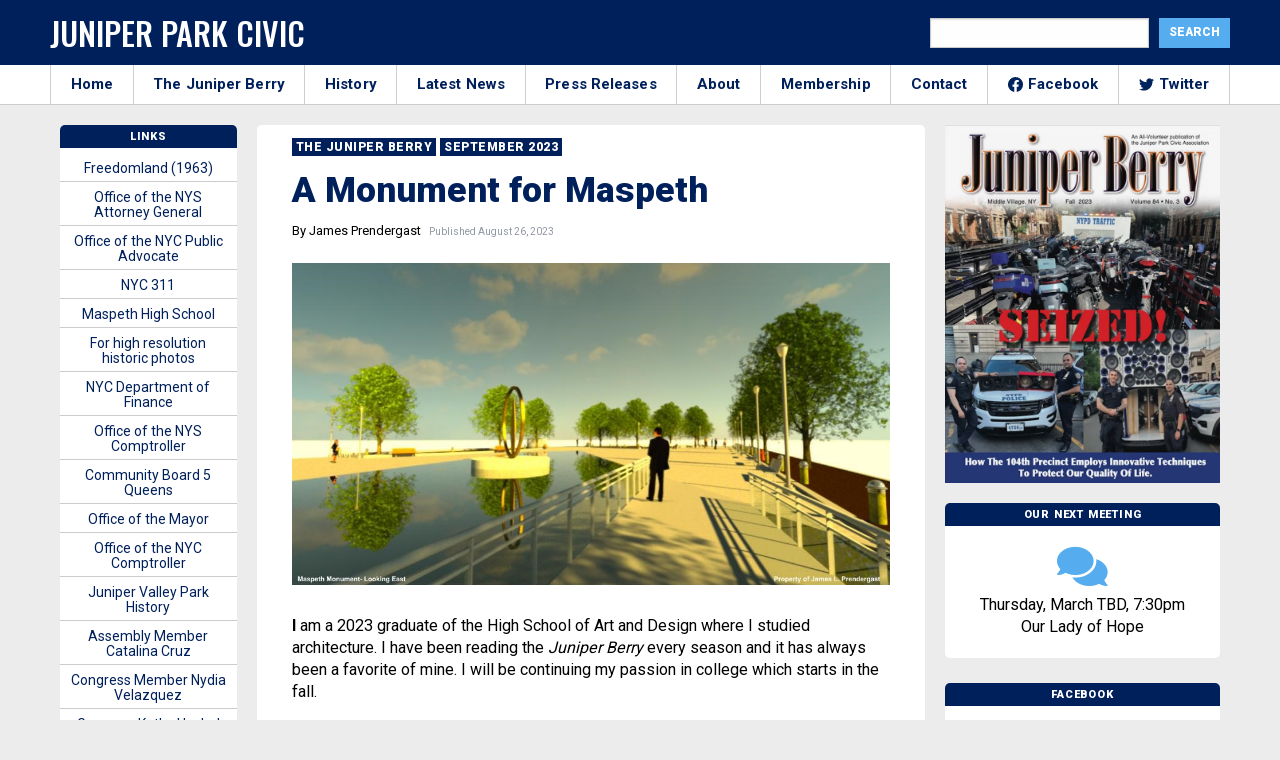

--- FILE ---
content_type: text/html; charset=UTF-8
request_url: https://junipercivic.com/juniper-berry/article/a-monument-for-maspeth
body_size: 23260
content:
<!doctype html>
<html class="no-js" lang="en">
  <head>
    <!-- Global site tag (gtag.js) - Google Analytics -->
    <script async src="https://www.googletagmanager.com/gtag/js?id=UA-19817741-1"></script>
    <script>
      window.dataLayer = window.dataLayer || [];
      function gtag(){dataLayer.push(arguments);}
      gtag('js', new Date());

      gtag('config', 'UA-19817741-1');
    </script>


    <meta charset="utf-8" />
    <meta http-equiv="x-ua-compatible" content="ie=edge">
    <meta name="viewport" content="width=device-width, initial-scale=1.0" />
    <title>A Monument for Maspeth - The Juniper Park Civic Association</title>
  
    <!-- google fonts-->
    <link href="https://fonts.googleapis.com/css2?family=Roboto:wght@200;400;700;900&family=Oswald:wght@500&display=swap" rel="stylesheet">
    
    <!-- stylesheet-->
    <link rel="stylesheet" href="/wp-content/themes/junipercivic/css/battery.css?id=e2d3d2d2d3d2dde2dd3e2s33sc23d2dds232dddd2dcd42dddd322ss1" />
    
    <!-- share this -->
    <script type="text/javascript" src="https://platform-api.sharethis.com/js/sharethis.js#property=5f5406fe2a973a0014dcb3b7&product=inline-share-buttons" async="async"></script>

    <script data-ad-client="ca-pub-3808045930301501" async src="https://pagead2.googlesyndication.com/pagead/js/adsbygoogle.js"></script>
    
    <!-- wordpress header -->
    <meta name='robots' content='index, follow, max-image-preview:large, max-snippet:-1, max-video-preview:-1' />
	<style>img:is([sizes="auto" i], [sizes^="auto," i]) { contain-intrinsic-size: 3000px 1500px }</style>
	
	<!-- This site is optimized with the Yoast SEO plugin v26.7 - https://yoast.com/wordpress/plugins/seo/ -->
	<title>A Monument for Maspeth - The Juniper Park Civic Association</title>
	<meta name="description" content="I am a 2023 graduate of the High School of Art and Design where I studied architecture. I have been reading the Juniper Berry every season and it has" />
	<link rel="canonical" href="https://junipercivic.com/juniper-berry/article/a-monument-for-maspeth" />
	<meta property="og:locale" content="en_US" />
	<meta property="og:type" content="article" />
	<meta property="og:title" content="A Monument for Maspeth - The Juniper Park Civic Association" />
	<meta property="og:description" content="I am a 2023 graduate of the High School of Art and Design where I studied architecture. I have been reading the Juniper Berry every season and it has" />
	<meta property="og:url" content="https://junipercivic.com/juniper-berry/article/a-monument-for-maspeth" />
	<meta property="og:site_name" content="The Juniper Park Civic Association" />
	<meta property="article:publisher" content="https://www.facebook.com/JPCAQueens/" />
	<meta property="article:modified_time" content="2023-08-26T18:51:27+00:00" />
	<meta property="og:image" content="https://junipercivic.com/wp-content/uploads/2023/08/Monument-Design-Project-FINAL-RENDERINGS-With-Label-2-Monument-Pedestrian-Bridge-Steve-Garzas-conflicted-copy-2023-06-10.jpg" />
	<meta property="og:image:width" content="960" />
	<meta property="og:image:height" content="516" />
	<meta property="og:image:type" content="image/jpeg" />
	<meta name="twitter:card" content="summary_large_image" />
	<meta name="twitter:site" content="@junipercivic" />
	<meta name="twitter:label1" content="Est. reading time" />
	<meta name="twitter:data1" content="2 minutes" />
	<script type="application/ld+json" class="yoast-schema-graph">{"@context":"https://schema.org","@graph":[{"@type":"WebPage","@id":"https://junipercivic.com/juniper-berry/article/a-monument-for-maspeth","url":"https://junipercivic.com/juniper-berry/article/a-monument-for-maspeth","name":"A Monument for Maspeth - The Juniper Park Civic Association","isPartOf":{"@id":"https://junipercivic.com/#website"},"primaryImageOfPage":{"@id":"https://junipercivic.com/juniper-berry/article/a-monument-for-maspeth#primaryimage"},"image":{"@id":"https://junipercivic.com/juniper-berry/article/a-monument-for-maspeth#primaryimage"},"thumbnailUrl":"https://junipercivic.com/wp-content/uploads/2023/08/Monument-Design-Project-FINAL-RENDERINGS-With-Label-2-Monument-Pedestrian-Bridge-Steve-Garzas-conflicted-copy-2023-06-10.jpg","datePublished":"2023-08-26T18:51:09+00:00","dateModified":"2023-08-26T18:51:27+00:00","description":"I am a 2023 graduate of the High School of Art and Design where I studied architecture. I have been reading the Juniper Berry every season and it has","breadcrumb":{"@id":"https://junipercivic.com/juniper-berry/article/a-monument-for-maspeth#breadcrumb"},"inLanguage":"en-US","potentialAction":[{"@type":"ReadAction","target":["https://junipercivic.com/juniper-berry/article/a-monument-for-maspeth"]}]},{"@type":"ImageObject","inLanguage":"en-US","@id":"https://junipercivic.com/juniper-berry/article/a-monument-for-maspeth#primaryimage","url":"https://junipercivic.com/wp-content/uploads/2023/08/Monument-Design-Project-FINAL-RENDERINGS-With-Label-2-Monument-Pedestrian-Bridge-Steve-Garzas-conflicted-copy-2023-06-10.jpg","contentUrl":"https://junipercivic.com/wp-content/uploads/2023/08/Monument-Design-Project-FINAL-RENDERINGS-With-Label-2-Monument-Pedestrian-Bridge-Steve-Garzas-conflicted-copy-2023-06-10.jpg","width":960,"height":516},{"@type":"BreadcrumbList","@id":"https://junipercivic.com/juniper-berry/article/a-monument-for-maspeth#breadcrumb","itemListElement":[{"@type":"ListItem","position":1,"name":"Home","item":"https://junipercivic.com/"},{"@type":"ListItem","position":2,"name":"A Monument for Maspeth"}]},{"@type":"WebSite","@id":"https://junipercivic.com/#website","url":"https://junipercivic.com/","name":"The Juniper Park Civic Association","description":"Serving Middle Village and Maspeth Since 1938.","potentialAction":[{"@type":"SearchAction","target":{"@type":"EntryPoint","urlTemplate":"https://junipercivic.com/?s={search_term_string}"},"query-input":{"@type":"PropertyValueSpecification","valueRequired":true,"valueName":"search_term_string"}}],"inLanguage":"en-US"}]}</script>
	<!-- / Yoast SEO plugin. -->


<link rel='dns-prefetch' href='//maxcdn.bootstrapcdn.com' />
<script type="text/javascript">
/* <![CDATA[ */
window._wpemojiSettings = {"baseUrl":"https:\/\/s.w.org\/images\/core\/emoji\/16.0.1\/72x72\/","ext":".png","svgUrl":"https:\/\/s.w.org\/images\/core\/emoji\/16.0.1\/svg\/","svgExt":".svg","source":{"concatemoji":"https:\/\/junipercivic.com\/wp-includes\/js\/wp-emoji-release.min.js?ver=6.8.3"}};
/*! This file is auto-generated */
!function(s,n){var o,i,e;function c(e){try{var t={supportTests:e,timestamp:(new Date).valueOf()};sessionStorage.setItem(o,JSON.stringify(t))}catch(e){}}function p(e,t,n){e.clearRect(0,0,e.canvas.width,e.canvas.height),e.fillText(t,0,0);var t=new Uint32Array(e.getImageData(0,0,e.canvas.width,e.canvas.height).data),a=(e.clearRect(0,0,e.canvas.width,e.canvas.height),e.fillText(n,0,0),new Uint32Array(e.getImageData(0,0,e.canvas.width,e.canvas.height).data));return t.every(function(e,t){return e===a[t]})}function u(e,t){e.clearRect(0,0,e.canvas.width,e.canvas.height),e.fillText(t,0,0);for(var n=e.getImageData(16,16,1,1),a=0;a<n.data.length;a++)if(0!==n.data[a])return!1;return!0}function f(e,t,n,a){switch(t){case"flag":return n(e,"\ud83c\udff3\ufe0f\u200d\u26a7\ufe0f","\ud83c\udff3\ufe0f\u200b\u26a7\ufe0f")?!1:!n(e,"\ud83c\udde8\ud83c\uddf6","\ud83c\udde8\u200b\ud83c\uddf6")&&!n(e,"\ud83c\udff4\udb40\udc67\udb40\udc62\udb40\udc65\udb40\udc6e\udb40\udc67\udb40\udc7f","\ud83c\udff4\u200b\udb40\udc67\u200b\udb40\udc62\u200b\udb40\udc65\u200b\udb40\udc6e\u200b\udb40\udc67\u200b\udb40\udc7f");case"emoji":return!a(e,"\ud83e\udedf")}return!1}function g(e,t,n,a){var r="undefined"!=typeof WorkerGlobalScope&&self instanceof WorkerGlobalScope?new OffscreenCanvas(300,150):s.createElement("canvas"),o=r.getContext("2d",{willReadFrequently:!0}),i=(o.textBaseline="top",o.font="600 32px Arial",{});return e.forEach(function(e){i[e]=t(o,e,n,a)}),i}function t(e){var t=s.createElement("script");t.src=e,t.defer=!0,s.head.appendChild(t)}"undefined"!=typeof Promise&&(o="wpEmojiSettingsSupports",i=["flag","emoji"],n.supports={everything:!0,everythingExceptFlag:!0},e=new Promise(function(e){s.addEventListener("DOMContentLoaded",e,{once:!0})}),new Promise(function(t){var n=function(){try{var e=JSON.parse(sessionStorage.getItem(o));if("object"==typeof e&&"number"==typeof e.timestamp&&(new Date).valueOf()<e.timestamp+604800&&"object"==typeof e.supportTests)return e.supportTests}catch(e){}return null}();if(!n){if("undefined"!=typeof Worker&&"undefined"!=typeof OffscreenCanvas&&"undefined"!=typeof URL&&URL.createObjectURL&&"undefined"!=typeof Blob)try{var e="postMessage("+g.toString()+"("+[JSON.stringify(i),f.toString(),p.toString(),u.toString()].join(",")+"));",a=new Blob([e],{type:"text/javascript"}),r=new Worker(URL.createObjectURL(a),{name:"wpTestEmojiSupports"});return void(r.onmessage=function(e){c(n=e.data),r.terminate(),t(n)})}catch(e){}c(n=g(i,f,p,u))}t(n)}).then(function(e){for(var t in e)n.supports[t]=e[t],n.supports.everything=n.supports.everything&&n.supports[t],"flag"!==t&&(n.supports.everythingExceptFlag=n.supports.everythingExceptFlag&&n.supports[t]);n.supports.everythingExceptFlag=n.supports.everythingExceptFlag&&!n.supports.flag,n.DOMReady=!1,n.readyCallback=function(){n.DOMReady=!0}}).then(function(){return e}).then(function(){var e;n.supports.everything||(n.readyCallback(),(e=n.source||{}).concatemoji?t(e.concatemoji):e.wpemoji&&e.twemoji&&(t(e.twemoji),t(e.wpemoji)))}))}((window,document),window._wpemojiSettings);
/* ]]> */
</script>
<style id='wp-emoji-styles-inline-css' type='text/css'>

	img.wp-smiley, img.emoji {
		display: inline !important;
		border: none !important;
		box-shadow: none !important;
		height: 1em !important;
		width: 1em !important;
		margin: 0 0.07em !important;
		vertical-align: -0.1em !important;
		background: none !important;
		padding: 0 !important;
	}
</style>
<link rel='stylesheet' id='wp-block-library-css' href='https://junipercivic.com/wp-includes/css/dist/block-library/style.min.css?ver=6.8.3' type='text/css' media='all' />
<style id='classic-theme-styles-inline-css' type='text/css'>
/*! This file is auto-generated */
.wp-block-button__link{color:#fff;background-color:#32373c;border-radius:9999px;box-shadow:none;text-decoration:none;padding:calc(.667em + 2px) calc(1.333em + 2px);font-size:1.125em}.wp-block-file__button{background:#32373c;color:#fff;text-decoration:none}
</style>
<style id='global-styles-inline-css' type='text/css'>
:root{--wp--preset--aspect-ratio--square: 1;--wp--preset--aspect-ratio--4-3: 4/3;--wp--preset--aspect-ratio--3-4: 3/4;--wp--preset--aspect-ratio--3-2: 3/2;--wp--preset--aspect-ratio--2-3: 2/3;--wp--preset--aspect-ratio--16-9: 16/9;--wp--preset--aspect-ratio--9-16: 9/16;--wp--preset--color--black: #000000;--wp--preset--color--cyan-bluish-gray: #abb8c3;--wp--preset--color--white: #ffffff;--wp--preset--color--pale-pink: #f78da7;--wp--preset--color--vivid-red: #cf2e2e;--wp--preset--color--luminous-vivid-orange: #ff6900;--wp--preset--color--luminous-vivid-amber: #fcb900;--wp--preset--color--light-green-cyan: #7bdcb5;--wp--preset--color--vivid-green-cyan: #00d084;--wp--preset--color--pale-cyan-blue: #8ed1fc;--wp--preset--color--vivid-cyan-blue: #0693e3;--wp--preset--color--vivid-purple: #9b51e0;--wp--preset--gradient--vivid-cyan-blue-to-vivid-purple: linear-gradient(135deg,rgba(6,147,227,1) 0%,rgb(155,81,224) 100%);--wp--preset--gradient--light-green-cyan-to-vivid-green-cyan: linear-gradient(135deg,rgb(122,220,180) 0%,rgb(0,208,130) 100%);--wp--preset--gradient--luminous-vivid-amber-to-luminous-vivid-orange: linear-gradient(135deg,rgba(252,185,0,1) 0%,rgba(255,105,0,1) 100%);--wp--preset--gradient--luminous-vivid-orange-to-vivid-red: linear-gradient(135deg,rgba(255,105,0,1) 0%,rgb(207,46,46) 100%);--wp--preset--gradient--very-light-gray-to-cyan-bluish-gray: linear-gradient(135deg,rgb(238,238,238) 0%,rgb(169,184,195) 100%);--wp--preset--gradient--cool-to-warm-spectrum: linear-gradient(135deg,rgb(74,234,220) 0%,rgb(151,120,209) 20%,rgb(207,42,186) 40%,rgb(238,44,130) 60%,rgb(251,105,98) 80%,rgb(254,248,76) 100%);--wp--preset--gradient--blush-light-purple: linear-gradient(135deg,rgb(255,206,236) 0%,rgb(152,150,240) 100%);--wp--preset--gradient--blush-bordeaux: linear-gradient(135deg,rgb(254,205,165) 0%,rgb(254,45,45) 50%,rgb(107,0,62) 100%);--wp--preset--gradient--luminous-dusk: linear-gradient(135deg,rgb(255,203,112) 0%,rgb(199,81,192) 50%,rgb(65,88,208) 100%);--wp--preset--gradient--pale-ocean: linear-gradient(135deg,rgb(255,245,203) 0%,rgb(182,227,212) 50%,rgb(51,167,181) 100%);--wp--preset--gradient--electric-grass: linear-gradient(135deg,rgb(202,248,128) 0%,rgb(113,206,126) 100%);--wp--preset--gradient--midnight: linear-gradient(135deg,rgb(2,3,129) 0%,rgb(40,116,252) 100%);--wp--preset--font-size--small: 13px;--wp--preset--font-size--medium: 20px;--wp--preset--font-size--large: 36px;--wp--preset--font-size--x-large: 42px;--wp--preset--spacing--20: 0.44rem;--wp--preset--spacing--30: 0.67rem;--wp--preset--spacing--40: 1rem;--wp--preset--spacing--50: 1.5rem;--wp--preset--spacing--60: 2.25rem;--wp--preset--spacing--70: 3.38rem;--wp--preset--spacing--80: 5.06rem;--wp--preset--shadow--natural: 6px 6px 9px rgba(0, 0, 0, 0.2);--wp--preset--shadow--deep: 12px 12px 50px rgba(0, 0, 0, 0.4);--wp--preset--shadow--sharp: 6px 6px 0px rgba(0, 0, 0, 0.2);--wp--preset--shadow--outlined: 6px 6px 0px -3px rgba(255, 255, 255, 1), 6px 6px rgba(0, 0, 0, 1);--wp--preset--shadow--crisp: 6px 6px 0px rgba(0, 0, 0, 1);}:where(.is-layout-flex){gap: 0.5em;}:where(.is-layout-grid){gap: 0.5em;}body .is-layout-flex{display: flex;}.is-layout-flex{flex-wrap: wrap;align-items: center;}.is-layout-flex > :is(*, div){margin: 0;}body .is-layout-grid{display: grid;}.is-layout-grid > :is(*, div){margin: 0;}:where(.wp-block-columns.is-layout-flex){gap: 2em;}:where(.wp-block-columns.is-layout-grid){gap: 2em;}:where(.wp-block-post-template.is-layout-flex){gap: 1.25em;}:where(.wp-block-post-template.is-layout-grid){gap: 1.25em;}.has-black-color{color: var(--wp--preset--color--black) !important;}.has-cyan-bluish-gray-color{color: var(--wp--preset--color--cyan-bluish-gray) !important;}.has-white-color{color: var(--wp--preset--color--white) !important;}.has-pale-pink-color{color: var(--wp--preset--color--pale-pink) !important;}.has-vivid-red-color{color: var(--wp--preset--color--vivid-red) !important;}.has-luminous-vivid-orange-color{color: var(--wp--preset--color--luminous-vivid-orange) !important;}.has-luminous-vivid-amber-color{color: var(--wp--preset--color--luminous-vivid-amber) !important;}.has-light-green-cyan-color{color: var(--wp--preset--color--light-green-cyan) !important;}.has-vivid-green-cyan-color{color: var(--wp--preset--color--vivid-green-cyan) !important;}.has-pale-cyan-blue-color{color: var(--wp--preset--color--pale-cyan-blue) !important;}.has-vivid-cyan-blue-color{color: var(--wp--preset--color--vivid-cyan-blue) !important;}.has-vivid-purple-color{color: var(--wp--preset--color--vivid-purple) !important;}.has-black-background-color{background-color: var(--wp--preset--color--black) !important;}.has-cyan-bluish-gray-background-color{background-color: var(--wp--preset--color--cyan-bluish-gray) !important;}.has-white-background-color{background-color: var(--wp--preset--color--white) !important;}.has-pale-pink-background-color{background-color: var(--wp--preset--color--pale-pink) !important;}.has-vivid-red-background-color{background-color: var(--wp--preset--color--vivid-red) !important;}.has-luminous-vivid-orange-background-color{background-color: var(--wp--preset--color--luminous-vivid-orange) !important;}.has-luminous-vivid-amber-background-color{background-color: var(--wp--preset--color--luminous-vivid-amber) !important;}.has-light-green-cyan-background-color{background-color: var(--wp--preset--color--light-green-cyan) !important;}.has-vivid-green-cyan-background-color{background-color: var(--wp--preset--color--vivid-green-cyan) !important;}.has-pale-cyan-blue-background-color{background-color: var(--wp--preset--color--pale-cyan-blue) !important;}.has-vivid-cyan-blue-background-color{background-color: var(--wp--preset--color--vivid-cyan-blue) !important;}.has-vivid-purple-background-color{background-color: var(--wp--preset--color--vivid-purple) !important;}.has-black-border-color{border-color: var(--wp--preset--color--black) !important;}.has-cyan-bluish-gray-border-color{border-color: var(--wp--preset--color--cyan-bluish-gray) !important;}.has-white-border-color{border-color: var(--wp--preset--color--white) !important;}.has-pale-pink-border-color{border-color: var(--wp--preset--color--pale-pink) !important;}.has-vivid-red-border-color{border-color: var(--wp--preset--color--vivid-red) !important;}.has-luminous-vivid-orange-border-color{border-color: var(--wp--preset--color--luminous-vivid-orange) !important;}.has-luminous-vivid-amber-border-color{border-color: var(--wp--preset--color--luminous-vivid-amber) !important;}.has-light-green-cyan-border-color{border-color: var(--wp--preset--color--light-green-cyan) !important;}.has-vivid-green-cyan-border-color{border-color: var(--wp--preset--color--vivid-green-cyan) !important;}.has-pale-cyan-blue-border-color{border-color: var(--wp--preset--color--pale-cyan-blue) !important;}.has-vivid-cyan-blue-border-color{border-color: var(--wp--preset--color--vivid-cyan-blue) !important;}.has-vivid-purple-border-color{border-color: var(--wp--preset--color--vivid-purple) !important;}.has-vivid-cyan-blue-to-vivid-purple-gradient-background{background: var(--wp--preset--gradient--vivid-cyan-blue-to-vivid-purple) !important;}.has-light-green-cyan-to-vivid-green-cyan-gradient-background{background: var(--wp--preset--gradient--light-green-cyan-to-vivid-green-cyan) !important;}.has-luminous-vivid-amber-to-luminous-vivid-orange-gradient-background{background: var(--wp--preset--gradient--luminous-vivid-amber-to-luminous-vivid-orange) !important;}.has-luminous-vivid-orange-to-vivid-red-gradient-background{background: var(--wp--preset--gradient--luminous-vivid-orange-to-vivid-red) !important;}.has-very-light-gray-to-cyan-bluish-gray-gradient-background{background: var(--wp--preset--gradient--very-light-gray-to-cyan-bluish-gray) !important;}.has-cool-to-warm-spectrum-gradient-background{background: var(--wp--preset--gradient--cool-to-warm-spectrum) !important;}.has-blush-light-purple-gradient-background{background: var(--wp--preset--gradient--blush-light-purple) !important;}.has-blush-bordeaux-gradient-background{background: var(--wp--preset--gradient--blush-bordeaux) !important;}.has-luminous-dusk-gradient-background{background: var(--wp--preset--gradient--luminous-dusk) !important;}.has-pale-ocean-gradient-background{background: var(--wp--preset--gradient--pale-ocean) !important;}.has-electric-grass-gradient-background{background: var(--wp--preset--gradient--electric-grass) !important;}.has-midnight-gradient-background{background: var(--wp--preset--gradient--midnight) !important;}.has-small-font-size{font-size: var(--wp--preset--font-size--small) !important;}.has-medium-font-size{font-size: var(--wp--preset--font-size--medium) !important;}.has-large-font-size{font-size: var(--wp--preset--font-size--large) !important;}.has-x-large-font-size{font-size: var(--wp--preset--font-size--x-large) !important;}
:where(.wp-block-post-template.is-layout-flex){gap: 1.25em;}:where(.wp-block-post-template.is-layout-grid){gap: 1.25em;}
:where(.wp-block-columns.is-layout-flex){gap: 2em;}:where(.wp-block-columns.is-layout-grid){gap: 2em;}
:root :where(.wp-block-pullquote){font-size: 1.5em;line-height: 1.6;}
</style>
<link rel='stylesheet' id='cff-css' href='https://junipercivic.com/wp-content/plugins/custom-facebook-feed-pro/css/cff-style.css?ver=3.16.1' type='text/css' media='all' />
<link rel='stylesheet' id='sb-font-awesome-css' href='https://maxcdn.bootstrapcdn.com/font-awesome/4.7.0/css/font-awesome.min.css?ver=6.8.3' type='text/css' media='all' />
<script type="text/javascript" src="https://junipercivic.com/wp-includes/js/jquery/jquery.min.js?ver=3.7.1" id="jquery-core-js"></script>
<script type="text/javascript" src="https://junipercivic.com/wp-includes/js/jquery/jquery-migrate.min.js?ver=3.4.1" id="jquery-migrate-js"></script>
<link rel="https://api.w.org/" href="https://junipercivic.com/wp-json/" /><link rel="alternate" title="JSON" type="application/json" href="https://junipercivic.com/wp-json/wp/v2/berry_article/13437" /><link rel="EditURI" type="application/rsd+xml" title="RSD" href="https://junipercivic.com/xmlrpc.php?rsd" />
<meta name="generator" content="WordPress 6.8.3" />
<link rel='shortlink' href='https://junipercivic.com/?p=13437' />
<link rel="alternate" title="oEmbed (JSON)" type="application/json+oembed" href="https://junipercivic.com/wp-json/oembed/1.0/embed?url=https%3A%2F%2Fjunipercivic.com%2Fjuniper-berry%2Farticle%2Fa-monument-for-maspeth" />
<link rel="alternate" title="oEmbed (XML)" type="text/xml+oembed" href="https://junipercivic.com/wp-json/oembed/1.0/embed?url=https%3A%2F%2Fjunipercivic.com%2Fjuniper-berry%2Farticle%2Fa-monument-for-maspeth&#038;format=xml" />
<!-- Custom Facebook Feed JS vars -->
<script type="text/javascript">
var cffsiteurl = "https://junipercivic.com/wp-content/plugins";
var cffajaxurl = "https://junipercivic.com/wp-admin/admin-ajax.php";
var cffmetatrans = "true";

var cfflinkhashtags = "true";
</script>
  </head>

  <body class="wp-singular berry_article-template-default single single-berry_article postid-13437 single-format-standard wp-theme-junipercivic">

    <!-- facebook -->
    <div id="fb-root"></div>
    <script async defer crossorigin="anonymous" src="https://connect.facebook.net/en_US/sdk.js#xfbml=1&version=v8.0&appId=261553977190588&autoLogAppEvents=1" nonce="Gf1q1xXI"></script>

    
    <!-- outer div -->
    <div id="main">

      <!-- header -->
      <header class="top-header" id="header">
        <div class="grid-container">
          <div class="grid-x grid-padding-x">
            <div class="cell large-6 medium-8 nav-left">
              <button id="module-nav-hamburger" class="module-nav-hamburger" aria-label="Menu" role="button" aria-controls="navigation" aria-expanded="true/false">
                <span>toggle menu</span>
              </button>
              <h1 class="logo">
                <a href="/">
                  Juniper Park Civic
                </a>
              </h1>
            </div>
            <div class="cell medium-6 nav-right">
              <div class="search-form">
                <form role="search" method="get" id="searchform" class="searchform" action="https://junipercivic.com/">
				<div>
					<label class="screen-reader-text" for="s">Search for:</label>
					<input type="text" value="" name="s" id="s" />
					<input type="submit" id="searchsubmit" value="Search" />
				</div>
			</form>              </div>
            </div>
          </div>
        </div>
    </header>

    <!-- mobile search -->
    <div class="grid-container fluid hide-for-large mobile-search">
      <div class="grid-x">
        <div class="cell medium-12">
          <form role="search" method="get" id="searchform" class="searchform" action="/">
            <div class="search-container">
              <label class="screen-reader-text" for="s">Search for:</label>
              <input type="text" value="" name="s" id="s" placeholder="Search">
              <button type="submit" name="header_search_submit" class="fas search-icon"><span class="sr-only">Search!</span></button>
            </div>
          </form>
        </div>
      </div>
    </div>

    <!-- small and medium nav -->
    <div class="module-mobile-nav hide-for-large">
      <div class="inner">
        <nav>
  <ul>
    <li>
      <a href="/">
        Home
      </a>
    </li>
    <li>
      <a href="/juniper-berry">
        The Juniper Berry
      </a>
    </li>
    <li>
      <a href="/history">
        History
      </a>
    </li>
    <li>
      <a href="/news">
        Latest News
      </a>
    </li>
    <li>
      <a href="/press_releases">
        Press Releases
      </a>
    </li>
    <li>
      <a href="/about">
        About
      </a>
    </li>
    <li>
      <a href="/membership">
        Membership
      </a>
    </li>
    <li>
      <a href="/contact">
        Contact
      </a>
    </li>
    <li>
      <a href="https://www.facebook.com/JPCAQueens/">
        <img src="https://cdn.jsdelivr.net/npm/simple-icons@v3/icons/facebook.svg" alt="Facebook" class="social-svg"> Facebook
      </a>
    </li>
    <li>
      <a href="https://twitter.com/junipercivic">
        <img src="https://cdn.jsdelivr.net/npm/simple-icons@v3/icons/twitter.svg" alt="Twitter" class="social-svg"> Twitter
      </a>
    </li>
  </ul>
</nav>      </div>
    </div>

    <!-- large nav-->
    <div class="large-nav-container">
      <div class="grid-container large-nav">
        <div class="grid-x">
          <div class="cell medium-12 nav-menu">
              <nav>
  <ul>
    <li>
      <a href="/">
        Home
      </a>
    </li>
    <li>
      <a href="/juniper-berry">
        The Juniper Berry
      </a>
    </li>
    <li>
      <a href="/history">
        History
      </a>
    </li>
    <li>
      <a href="/news">
        Latest News
      </a>
    </li>
    <li>
      <a href="/press_releases">
        Press Releases
      </a>
    </li>
    <li>
      <a href="/about">
        About
      </a>
    </li>
    <li>
      <a href="/membership">
        Membership
      </a>
    </li>
    <li>
      <a href="/contact">
        Contact
      </a>
    </li>
    <li>
      <a href="https://www.facebook.com/JPCAQueens/">
        <img src="https://cdn.jsdelivr.net/npm/simple-icons@v3/icons/facebook.svg" alt="Facebook" class="social-svg"> Facebook
      </a>
    </li>
    <li>
      <a href="https://twitter.com/junipercivic">
        <img src="https://cdn.jsdelivr.net/npm/simple-icons@v3/icons/twitter.svg" alt="Twitter" class="social-svg"> Twitter
      </a>
    </li>
  </ul>
</nav>            </div>
        </div>
      </div>
    </div>


<div class="grid-container container">
	<div class="grid-x grid-margin-x">


	  <div class="cell medium-7 large-7 border-top box-section">
			<a href="/juniper-berry">
				<h3 class="category">
					The Juniper Berry
				</h3>
			</a>

			<a href="/juniper-berry/september-2023">
				<h3 class="category">
					September 2023				</h3>
			</a>

			
<h1 class="headline">
	A Monument for Maspeth</h1>


<p>
		<span class="author">By James Prendergast</span>
		<span class="article_date">
		&nbsp; Published August 26, 2023	</span>
</p>

<div class="sharethis-inline-share-buttons"></div>
<div class="post-featured-image">
	<figure>
	  <img width="960" height="516" src="https://junipercivic.com/wp-content/uploads/2023/08/Monument-Design-Project-FINAL-RENDERINGS-With-Label-2-Monument-Pedestrian-Bridge-Steve-Garzas-conflicted-copy-2023-06-10.jpg" class="attachment-large size-large wp-post-image" alt="" decoding="async" fetchpriority="high" srcset="https://junipercivic.com/wp-content/uploads/2023/08/Monument-Design-Project-FINAL-RENDERINGS-With-Label-2-Monument-Pedestrian-Bridge-Steve-Garzas-conflicted-copy-2023-06-10.jpg 960w, https://junipercivic.com/wp-content/uploads/2023/08/Monument-Design-Project-FINAL-RENDERINGS-With-Label-2-Monument-Pedestrian-Bridge-Steve-Garzas-conflicted-copy-2023-06-10-300x161.jpg 300w, https://junipercivic.com/wp-content/uploads/2023/08/Monument-Design-Project-FINAL-RENDERINGS-With-Label-2-Monument-Pedestrian-Bridge-Steve-Garzas-conflicted-copy-2023-06-10-768x413.jpg 768w" sizes="(max-width: 960px) 100vw, 960px" />
	  
	</figure>
</div>

<div class="post-content">
	<div id="content">
	
<p><strong>I</strong> am a 2023 graduate of the High School of Art and Design where I studied architecture. I have been reading the <em>Juniper Berry </em>every season and it has always been a favorite of mine. I will be continuing my passion in college which starts in the fall.</p>



<p>For one of my senior school projects, we were tasked to design a monument that represents our neighborhood’s history and culture. Part of the project required us to understand the neighborhood’s geography, demography, and zoning. I recall reading in the Juniper Berry Spring 2023 issue, that there are proposals that have been stated to create a 1,600-foot-long decking over the Long Island Expressway from 65th Place to 69th Place. I have chosen the location of the monument to be at the first proposed site between Grand Avenue and 69th Street.</p>



<p><strong>DESIGN SYNOPSIS</strong>:</p>



<p>This 12-foot-tall monument is composed of a bronze Native American Spearhead enclosed in a golden brass ring situated on a circular white marble podium in the middle of a reflecting pool. This monument represents Maspeth’s 400-year-old Native American history and culture. The spearhead represents direction and defense, fac- ing west towards Manhattan. In 1642 when Maspeth was established, the Mespeatches Natives sought to fight back for their land. In 1644, Maspeth was attacked and burned, and the surviving Dutch colonists retreated to Manhattan. This shows how the Natives retaliated with defense against colonization. The brass ring; the circle, aka. The Zia Symbol, in Native American culture, symbolizes the four seasons, the sun, and the cycle of life. Being situated in the middle of a reflecting pool in an open plaza, the sun focuses the shiny brass ring, illuminating the monument all day long. The reflecting pool, coincidentally, represents</p>



<p>the part of Maspeth’s original geography which used to be swampland. This monument will be a gathering point in the center of the community which everyone can enjoy. I would like to give special thanks to the architect who created the site plan for the proposed park, and I hope that our designs will coincide with one another and become a reality.</p>



<figure class="wp-block-image size-full"><img decoding="async" width="960" height="450" src="https://junipercivic.com/wp-content/uploads/2023/08/Monument-Design-Project-FINAL-RENDERINGS-With-Label-1-Monument-Focus-Steve-Garzas-conflicted-copy-2023-06-10.jpg" alt="" class="wp-image-13439" srcset="https://junipercivic.com/wp-content/uploads/2023/08/Monument-Design-Project-FINAL-RENDERINGS-With-Label-1-Monument-Focus-Steve-Garzas-conflicted-copy-2023-06-10.jpg 960w, https://junipercivic.com/wp-content/uploads/2023/08/Monument-Design-Project-FINAL-RENDERINGS-With-Label-1-Monument-Focus-Steve-Garzas-conflicted-copy-2023-06-10-300x141.jpg 300w, https://junipercivic.com/wp-content/uploads/2023/08/Monument-Design-Project-FINAL-RENDERINGS-With-Label-1-Monument-Focus-Steve-Garzas-conflicted-copy-2023-06-10-768x360.jpg 768w" sizes="(max-width: 960px) 100vw, 960px" /></figure>



<figure class="wp-block-image size-full"><img decoding="async" width="923" height="399" src="https://junipercivic.com/wp-content/uploads/2023/08/Monument-Design-Project-FINAL-RENDERINGS-With-Label-3-Monument-Grand-Avenue-L.I.E-Westbound-Service-Road.jpg" alt="" class="wp-image-13440" srcset="https://junipercivic.com/wp-content/uploads/2023/08/Monument-Design-Project-FINAL-RENDERINGS-With-Label-3-Monument-Grand-Avenue-L.I.E-Westbound-Service-Road.jpg 923w, https://junipercivic.com/wp-content/uploads/2023/08/Monument-Design-Project-FINAL-RENDERINGS-With-Label-3-Monument-Grand-Avenue-L.I.E-Westbound-Service-Road-300x130.jpg 300w, https://junipercivic.com/wp-content/uploads/2023/08/Monument-Design-Project-FINAL-RENDERINGS-With-Label-3-Monument-Grand-Avenue-L.I.E-Westbound-Service-Road-768x332.jpg 768w" sizes="(max-width: 923px) 100vw, 923px" /></figure>
</div></div>


<div class="sharethis-inline-share-buttons"></div>
<!--<div class="ad-container">
	<div class="ad">
		<script async src="https://pagead2.googlesyndication.com/pagead/js/adsbygoogle.js"></script>

		<ins class="adsbygoogle"
		     style="display:block"
		     data-ad-client="ca-pub-3808045930301501"
		     data-ad-slot="6569847745"
		     data-ad-format="auto"
		     data-full-width-responsive="true"></ins>
		<script>
		     (adsbygoogle = window.adsbygoogle || []).push({});
		</script>
	</div>
</div>-->
			

	    			<h3 class="subhead margin-bottom">More Juniper Berry September 2023 Articles</h3>
	    <div class="grid-x related-container">

	
		<div class="grid-x related-item">
  
  	
		<div class="cell medium-4 thumb-outer">
  		<a href="https://junipercivic.com/juniper-berry/article/yesterday-and-today-looking-east-towards-metropolitan-avenue-subway-station">
  			<div class="mask-thumb" style="background-image: url(https://junipercivic.com/wp-content/uploads/2023/08/Screenshot-2023-08-26-at-11.34.00-AM.png);" />
  				<img src="/wp-content/uploads/2020/09/jpca-placeholder.gif" style="opacity: 0;" alt="Yesterday and Today &#8211; Looking east towards Metropolitan Avenue subway station" />
  			</div>
  		</a>
  	</div>

	  <div class="cell medium-8 copy-outer">

  	
    	<a href="https://junipercivic.com/juniper-berry/article/yesterday-and-today-looking-east-towards-metropolitan-avenue-subway-station">
    		<span class="article_date">Published August 26, 2023</span>
    		<h3 class="archive-headline">Yesterday and Today &#8211; Looking east towards Metropolitan Avenue subway station</h3>
    	</a>

  	</div>

  </div>

  
  
		<div class="grid-x related-item">
  
  	
		<div class="cell medium-4 thumb-outer">
  		<a href="https://junipercivic.com/juniper-berry/article/happy-85th-birthday-eliot-avenue">
  			<div class="mask-thumb" style="background-image: url(https://junipercivic.com/wp-content/uploads/2023/08/Screenshot-2023-08-26-at-11.37.56-AM.png);" />
  				<img src="/wp-content/uploads/2020/09/jpca-placeholder.gif" style="opacity: 0;" alt="Happy 85th Birthday, Eliot Avenue!" />
  			</div>
  		</a>
  	</div>

	  <div class="cell medium-8 copy-outer">

  	
    	<a href="https://junipercivic.com/juniper-berry/article/happy-85th-birthday-eliot-avenue">
    		<span class="article_date">Published August 26, 2023</span>
    		<h3 class="archive-headline">Happy 85th Birthday, Eliot Avenue!</h3>
    	</a>

  	</div>

  </div>

  
  
		<div class="grid-x related-item">
  
  	
		<div class="cell medium-4 thumb-outer">
  		<a href="https://junipercivic.com/juniper-berry/article/berry-bits-relocation-of-engine-287-ladder-company-136-battalion-46">
  			<div class="mask-thumb" style="background-image: url(https://junipercivic.com/wp-content/uploads/2023/08/firetrucks.jpeg);" />
  				<img src="/wp-content/uploads/2020/09/jpca-placeholder.gif" style="opacity: 0;" alt="Berry Bits: RELOCATION OF ENGINE 287/LADDER COMPANY 136/BATTALION 46" />
  			</div>
  		</a>
  	</div>

	  <div class="cell medium-8 copy-outer">

  	
    	<a href="https://junipercivic.com/juniper-berry/article/berry-bits-relocation-of-engine-287-ladder-company-136-battalion-46">
    		<span class="article_date">Published August 26, 2023</span>
    		<h3 class="archive-headline">Berry Bits: RELOCATION OF ENGINE 287/LADDER COMPANY 136/BATTALION 46</h3>
    	</a>

  	</div>

  </div>

  
  
		<div class="grid-x related-item">
  
  	
		<div class="cell medium-4 thumb-outer">
  		<a href="https://junipercivic.com/juniper-berry/article/berry-bits-mta-activates-q58-bus-lane-enforcement-cameras">
  			<div class="mask-thumb" style="background-image: url(https://junipercivic.com/wp-content/uploads/2023/08/buslane.png);" />
  				<img src="/wp-content/uploads/2020/09/jpca-placeholder.gif" style="opacity: 0;" alt="Berry Bits: MTA ACTIVATES Q58 BUS LANE ENFORCEMENT CAMERAS" />
  			</div>
  		</a>
  	</div>

	  <div class="cell medium-8 copy-outer">

  	
    	<a href="https://junipercivic.com/juniper-berry/article/berry-bits-mta-activates-q58-bus-lane-enforcement-cameras">
    		<span class="article_date">Published August 26, 2023</span>
    		<h3 class="archive-headline">Berry Bits: MTA ACTIVATES Q58 BUS LANE ENFORCEMENT CAMERAS</h3>
    	</a>

  	</div>

  </div>

  
  
		<div class="grid-x related-item">
  
  	
		<div class="cell medium-4 thumb-outer">
  		<a href="https://junipercivic.com/juniper-berry/article/berry-bits-meng-vs-mail-theft">
  			<div class="mask-thumb" style="background-image: url(https://junipercivic.com/wp-content/uploads/2023/08/mailtheft.png);" />
  				<img src="/wp-content/uploads/2020/09/jpca-placeholder.gif" style="opacity: 0;" alt="Berry Bits: MENG VS. MAIL THEFT" />
  			</div>
  		</a>
  	</div>

	  <div class="cell medium-8 copy-outer">

  	
    	<a href="https://junipercivic.com/juniper-berry/article/berry-bits-meng-vs-mail-theft">
    		<span class="article_date">Published August 26, 2023</span>
    		<h3 class="archive-headline">Berry Bits: MENG VS. MAIL THEFT</h3>
    	</a>

  	</div>

  </div>

  
  
		<div class="grid-x related-item">
  
  	
		<div class="cell medium-4 thumb-outer">
  		<a href="https://junipercivic.com/juniper-berry/article/berry-bits-reporting-obscured-license-plate">
  			<div class="mask-thumb" style="background-image: url(https://junipercivic.com/wp-content/uploads/2023/08/311.png);" />
  				<img src="/wp-content/uploads/2020/09/jpca-placeholder.gif" style="opacity: 0;" alt="Berry Bits: REPORTING OBSCURED LICENSE PLATE" />
  			</div>
  		</a>
  	</div>

	  <div class="cell medium-8 copy-outer">

  	
    	<a href="https://junipercivic.com/juniper-berry/article/berry-bits-reporting-obscured-license-plate">
    		<span class="article_date">Published August 26, 2023</span>
    		<h3 class="archive-headline">Berry Bits: REPORTING OBSCURED LICENSE PLATE</h3>
    	</a>

  	</div>

  </div>

  
  
		<div class="grid-x related-item">
  
  	
		<div class="cell medium-4 thumb-outer">
  		<a href="https://junipercivic.com/juniper-berry/article/berry-bits-landlord-law-aimed-at-pot-shops">
  			<div class="mask-thumb" style="background-image: url(https://junipercivic.com/wp-content/uploads/2023/08/marijuana-scaled.jpg);" />
  				<img src="/wp-content/uploads/2020/09/jpca-placeholder.gif" style="opacity: 0;" alt="Berry Bits: LANDLORD LAW AIMED AT POT SHOPS" />
  			</div>
  		</a>
  	</div>

	  <div class="cell medium-8 copy-outer">

  	
    	<a href="https://junipercivic.com/juniper-berry/article/berry-bits-landlord-law-aimed-at-pot-shops">
    		<span class="article_date">Published August 26, 2023</span>
    		<h3 class="archive-headline">Berry Bits: LANDLORD LAW AIMED AT POT SHOPS</h3>
    	</a>

  	</div>

  </div>

  
  
		<div class="grid-x related-item">
  
  	
		<div class="cell medium-4 thumb-outer">
  		<a href="https://junipercivic.com/juniper-berry/article/berry-bits-a-message-from-dsny">
  			<div class="mask-thumb" style="background-image: url(https://junipercivic.com/wp-content/uploads/2023/08/Busted.png);" />
  				<img src="/wp-content/uploads/2020/09/jpca-placeholder.gif" style="opacity: 0;" alt="Berry Bits: A MESSAGE FROM DSNY" />
  			</div>
  		</a>
  	</div>

	  <div class="cell medium-8 copy-outer">

  	
    	<a href="https://junipercivic.com/juniper-berry/article/berry-bits-a-message-from-dsny">
    		<span class="article_date">Published August 26, 2023</span>
    		<h3 class="archive-headline">Berry Bits: A MESSAGE FROM DSNY</h3>
    	</a>

  	</div>

  </div>

  
  
		<div class="grid-x related-item">
  
  	
		<div class="cell medium-4 thumb-outer">
  		<a href="https://junipercivic.com/juniper-berry/article/berry-bits-and-a-thank-you-to-dsny">
  			<div class="mask-thumb" style="background-image: url(https://junipercivic.com/wp-content/uploads/2023/08/Buon.png);" />
  				<img src="/wp-content/uploads/2020/09/jpca-placeholder.gif" style="opacity: 0;" alt="Berry Bits: AND A THANK YOU TO DSNY" />
  			</div>
  		</a>
  	</div>

	  <div class="cell medium-8 copy-outer">

  	
    	<a href="https://junipercivic.com/juniper-berry/article/berry-bits-and-a-thank-you-to-dsny">
    		<span class="article_date">Published August 26, 2023</span>
    		<h3 class="archive-headline">Berry Bits: AND A THANK YOU TO DSNY</h3>
    	</a>

  	</div>

  </div>

  
  
		<div class="grid-x related-item">
  
  	
		<div class="cell medium-4 thumb-outer">
  		<a href="https://junipercivic.com/juniper-berry/article/a-message-from-the-president-september-2023">
  			<div class="mask-thumb" style="background-image: url(https://junipercivic.com/wp-content/uploads/2020/09/tony.jpg);" />
  				<img src="/wp-content/uploads/2020/09/jpca-placeholder.gif" style="opacity: 0;" alt="A Message from the President, September 2023" />
  			</div>
  		</a>
  	</div>

	  <div class="cell medium-8 copy-outer">

  	
    	<a href="https://junipercivic.com/juniper-berry/article/a-message-from-the-president-september-2023">
    		<span class="article_date">Published August 26, 2023</span>
    		<h3 class="archive-headline">A Message from the President, September 2023</h3>
    	</a>

  	</div>

  </div>

  
  
		<div class="grid-x related-item">
  
  	
		<div class="cell medium-4 thumb-outer">
  		<a href="https://junipercivic.com/juniper-berry/article/things-that-are-dumb-metro-now-a-gangstas-paradise">
  			<div class="mask-thumb" style="background-image: url(https://junipercivic.com/wp-content/uploads/2023/08/shooting.png);" />
  				<img src="/wp-content/uploads/2020/09/jpca-placeholder.gif" style="opacity: 0;" alt="Things that are Dumb: METRO NOW A GANGSTA’S PARADISE?" />
  			</div>
  		</a>
  	</div>

	  <div class="cell medium-8 copy-outer">

  	
    	<a href="https://junipercivic.com/juniper-berry/article/things-that-are-dumb-metro-now-a-gangstas-paradise">
    		<span class="article_date">Published August 26, 2023</span>
    		<h3 class="archive-headline">Things that are Dumb: METRO NOW A GANGSTA’S PARADISE?</h3>
    	</a>

  	</div>

  </div>

  
  
		<div class="grid-x related-item">
  
  	
		<div class="cell medium-4 thumb-outer">
  		<a href="https://junipercivic.com/juniper-berry/article/things-that-are-dumb-they-werent-baking-cookies">
  			<div class="mask-thumb" style="background-image: url(https://junipercivic.com/wp-content/uploads/2023/08/gambling.jpeg);" />
  				<img src="/wp-content/uploads/2020/09/jpca-placeholder.gif" style="opacity: 0;" alt="Things that are Dumb: THEY WEREN&#8217;T BAKING COOKIES" />
  			</div>
  		</a>
  	</div>

	  <div class="cell medium-8 copy-outer">

  	
    	<a href="https://junipercivic.com/juniper-berry/article/things-that-are-dumb-they-werent-baking-cookies">
    		<span class="article_date">Published August 26, 2023</span>
    		<h3 class="archive-headline">Things that are Dumb: THEY WEREN&#8217;T BAKING COOKIES</h3>
    	</a>

  	</div>

  </div>

  
  
		<div class="grid-x related-item">
  
  	
		<div class="cell medium-4 thumb-outer">
  		<a href="https://junipercivic.com/juniper-berry/article/things-that-are-dumb-the-two-wheeled-park-menace">
  			<div class="mask-thumb" style="background-image: url(https://junipercivic.com/wp-content/uploads/2023/08/moped.png);" />
  				<img src="/wp-content/uploads/2020/09/jpca-placeholder.gif" style="opacity: 0;" alt="Things that are Dumb: THE TWO-WHEELED PARK MENACE" />
  			</div>
  		</a>
  	</div>

	  <div class="cell medium-8 copy-outer">

  	
    	<a href="https://junipercivic.com/juniper-berry/article/things-that-are-dumb-the-two-wheeled-park-menace">
    		<span class="article_date">Published August 26, 2023</span>
    		<h3 class="archive-headline">Things that are Dumb: THE TWO-WHEELED PARK MENACE</h3>
    	</a>

  	</div>

  </div>

  
  
		<div class="grid-x related-item">
  
  	
		<div class="cell medium-4 thumb-outer">
  		<a href="https://junipercivic.com/juniper-berry/article/things-that-ae-dumb-tracking-trucks-as-well-as-packages">
  			<div class="mask-thumb" style="background-image: url(https://junipercivic.com/wp-content/uploads/2023/08/Amazontruck.jpeg);" />
  				<img src="/wp-content/uploads/2020/09/jpca-placeholder.gif" style="opacity: 0;" alt="Things that ae Dumb: TRACKING TRUCKS AS WELL AS PACKAGES" />
  			</div>
  		</a>
  	</div>

	  <div class="cell medium-8 copy-outer">

  	
    	<a href="https://junipercivic.com/juniper-berry/article/things-that-ae-dumb-tracking-trucks-as-well-as-packages">
    		<span class="article_date">Published August 26, 2023</span>
    		<h3 class="archive-headline">Things that ae Dumb: TRACKING TRUCKS AS WELL AS PACKAGES</h3>
    	</a>

  	</div>

  </div>

  
  
		<div class="grid-x related-item">
  
  	
		<div class="cell medium-4 thumb-outer">
  		<a href="https://junipercivic.com/juniper-berry/article/things-that-are-dumb-the-case-of-the-missing-crosswalk">
  			<div class="mask-thumb" style="background-image: url(https://junipercivic.com/wp-content/uploads/2023/08/crosswalk.png);" />
  				<img src="/wp-content/uploads/2020/09/jpca-placeholder.gif" style="opacity: 0;" alt="Things that are Dumb: THE CASE OF THE MISSING CROSSWALK" />
  			</div>
  		</a>
  	</div>

	  <div class="cell medium-8 copy-outer">

  	
    	<a href="https://junipercivic.com/juniper-berry/article/things-that-are-dumb-the-case-of-the-missing-crosswalk">
    		<span class="article_date">Published August 26, 2023</span>
    		<h3 class="archive-headline">Things that are Dumb: THE CASE OF THE MISSING CROSSWALK</h3>
    	</a>

  	</div>

  </div>

  
  
		<div class="grid-x related-item">
  
  	
		<div class="cell medium-4 thumb-outer">
  		<a href="https://junipercivic.com/juniper-berry/article/thing-that-are-dumb-leave-the-fireworks-to-the-pros-please">
  			<div class="mask-thumb" style="background-image: url(https://junipercivic.com/wp-content/uploads/2023/08/Screenshot-2023-08-26-at-12.09.38-PM.png);" />
  				<img src="/wp-content/uploads/2020/09/jpca-placeholder.gif" style="opacity: 0;" alt="Thing that are Dumb: LEAVE THE FIREWORKS TO THE PROS, PLEASE" />
  			</div>
  		</a>
  	</div>

	  <div class="cell medium-8 copy-outer">

  	
    	<a href="https://junipercivic.com/juniper-berry/article/thing-that-are-dumb-leave-the-fireworks-to-the-pros-please">
    		<span class="article_date">Published August 26, 2023</span>
    		<h3 class="archive-headline">Thing that are Dumb: LEAVE THE FIREWORKS TO THE PROS, PLEASE</h3>
    	</a>

  	</div>

  </div>

  
  
		<div class="grid-x related-item">
  
  	
		<div class="cell medium-4 thumb-outer">
  		<a href="https://junipercivic.com/juniper-berry/article/things-that-are-dumb-hit-and-run-coward">
  			<div class="mask-thumb" style="background-image: url(https://junipercivic.com/wp-content/uploads/2023/08/hitrun.png);" />
  				<img src="/wp-content/uploads/2020/09/jpca-placeholder.gif" style="opacity: 0;" alt="Things that are Dumb: HIT-AND-RUN COWARD" />
  			</div>
  		</a>
  	</div>

	  <div class="cell medium-8 copy-outer">

  	
    	<a href="https://junipercivic.com/juniper-berry/article/things-that-are-dumb-hit-and-run-coward">
    		<span class="article_date">Published August 26, 2023</span>
    		<h3 class="archive-headline">Things that are Dumb: HIT-AND-RUN COWARD</h3>
    	</a>

  	</div>

  </div>

  
  
		<div class="grid-x related-item">
  
  	
		<div class="cell medium-4 thumb-outer">
  		<a href="https://junipercivic.com/juniper-berry/article/things-that-are-dumb-illegal-vendors-kicked-to-the-curb">
  			<div class="mask-thumb" style="background-image: url(https://junipercivic.com/wp-content/uploads/2023/08/illegalvending.jpeg);" />
  				<img src="/wp-content/uploads/2020/09/jpca-placeholder.gif" style="opacity: 0;" alt="Things that are Dumb: ILLEGAL VENDORS KICKED TO THE CURB" />
  			</div>
  		</a>
  	</div>

	  <div class="cell medium-8 copy-outer">

  	
    	<a href="https://junipercivic.com/juniper-berry/article/things-that-are-dumb-illegal-vendors-kicked-to-the-curb">
    		<span class="article_date">Published August 26, 2023</span>
    		<h3 class="archive-headline">Things that are Dumb: ILLEGAL VENDORS KICKED TO THE CURB</h3>
    	</a>

  	</div>

  </div>

  
  
		<div class="grid-x related-item">
  
  	
		<div class="cell medium-4 thumb-outer">
  		<a href="https://junipercivic.com/juniper-berry/article/letters-to-the-editor-stop-the-ibx">
  			<div class="mask-thumb" style="background-image: url(https://junipercivic.com/wp-content/uploads/2023/08/LRTroute-1-927x1024-1.jpg);" />
  				<img src="/wp-content/uploads/2020/09/jpca-placeholder.gif" style="opacity: 0;" alt="Letters to the Editor: Stop the IBX" />
  			</div>
  		</a>
  	</div>

	  <div class="cell medium-8 copy-outer">

  	
    	<a href="https://junipercivic.com/juniper-berry/article/letters-to-the-editor-stop-the-ibx">
    		<span class="article_date">Published August 26, 2023</span>
    		<h3 class="archive-headline">Letters to the Editor: Stop the IBX</h3>
    	</a>

  	</div>

  </div>

  
  
		<div class="grid-x related-item">
  
  	
		<div class="cell medium-4 thumb-outer">
  		<a href="https://junipercivic.com/juniper-berry/article/letters-to-the-editor-preventing-mail-theft">
  			<div class="mask-thumb" style="background-image: url(https://junipercivic.com/wp-content/uploads/2023/08/mailtheft.jpg);" />
  				<img src="/wp-content/uploads/2020/09/jpca-placeholder.gif" style="opacity: 0;" alt="Letters to the Editor: Preventing Mail Theft" />
  			</div>
  		</a>
  	</div>

	  <div class="cell medium-8 copy-outer">

  	
    	<a href="https://junipercivic.com/juniper-berry/article/letters-to-the-editor-preventing-mail-theft">
    		<span class="article_date">Published August 26, 2023</span>
    		<h3 class="archive-headline">Letters to the Editor: Preventing Mail Theft</h3>
    	</a>

  	</div>

  </div>

  
    
  </div>	    <a class="button" href="/juniper-berry/september-2023">View More</a>
			
							

			</div>

			<!-- right col -->
			<div class="cell medium-5 large-3">
				
				<div class="berry-cover-issue">
											<a href="/juniper-berry/september-2023">
							<img src="https://junipercivic.com/wp-content/uploads/2023/08/Screenshot-2023-08-26-at-11.31.31-AM.png" />
						</a>
									</div>
		  	
		  	
      	<div class="box-section-widget box-section-border widget-meeting">
					<h3 class="box-header">Our Next Meeting</h3>
					<div class="inner">
            <i class="fas users-icon fa-3x"></i>
						<div id="content">
	<p>Thursday, March TBD, 7:30pm<br />
Our Lady of Hope</p>
</div>					</div>
				</div>

      
				<!--
  <div class="ad-container">
	<div class="ad">
		 <script async src="https://pagead2.googlesyndication.com/pagead/js/adsbygoogle.js"></script>
			<ins class="adsbygoogle"
			     style="display:block"
			     data-ad-client="ca-pub-3808045930301501"
			     data-ad-slot="4762430451"
			     data-ad-format="auto"
			     data-full-width-responsive="true"></ins>
			<script>
			     (adsbygoogle = window.adsbygoogle || []).push({});
			</script>
	</div>
</div>-->				<div class="box-section-widget box-section-border widget-facebook">
	<h3 class="box-header">Facebook</h3>
	<div class="inner">
		<div class="cff-wrapper"><div id="cff" data-char="200" class="cff  cff-mob-cols-1  cff-thumb-layout cff-timeline-feed cff-pag cff-all-reviews cff-nojs  cff-lb" style="width:100%; " data-fb-text="View on Facebook" data-offset="" data-own-token="true" data-grid-pag="cursor" data-lb-comments="true" data-pag-num="5" data-cff-shortcode=""><svg width="24px" height="24px" version="1.1" xmlns="http://www.w3.org/2000/svg" xmlns:xlink="http://www.w3.org/1999/xlink" class="cff-screenreader" role="img" aria-labelledby="metaSVGid metaSVGdesc" alt="Comments Box SVG icons"><title id="metaSVGid">Comments Box SVG icons</title><desc id="metaSVGdesc">Used for the like, share, comment, and reaction icons</desc><defs><linearGradient id="angryGrad" x1="0" x2="0" y1="0" y2="1"><stop offset="0%" stop-color="#f9ae9e" /><stop offset="70%" stop-color="#ffe7a4" /></linearGradient><linearGradient id="likeGrad"><stop offset="25%" stop-color="rgba(0,0,0,0.05)" /><stop offset="26%" stop-color="rgba(255,255,255,0.7)" /></linearGradient><linearGradient id="likeGradHover"><stop offset="25%" stop-color="#a3caff" /><stop offset="26%" stop-color="#fff" /></linearGradient><linearGradient id="likeGradDark"><stop offset="25%" stop-color="rgba(255,255,255,0.5)" /><stop offset="26%" stop-color="rgba(255,255,255,0.7)" /></linearGradient></defs></svg><div class="cff-posts-wrap"><div class="cff-item cff-video-post cff-status-post author-juniper-park-civic-association cff-1945123499132121 cff-new" id="cff_1318231583674305" data-page-id="1945123499132121" data-cff-timestamp="1768593716" data-object-id="1165653488983454" data-cff-from="1945123499132121" style="border-bottom: 1px solid #; z-index: 14;"><div class="cff-text-wrapper"><div class="cff-author"><div class="cff-author-text"><p class="cff-page-name cff-author-date" ><a href="https://facebook.com/1945123499132121" target="_blank" rel="nofollow noopener" >Juniper Park Civic Association</a><span class="cff-story"> </span></p><p class="cff-date" > 2 days ago </p></div><div class="cff-author-img"><a href="https://facebook.com/1945123499132121" target="_blank" rel="nofollow noopener" ><img src="https://scontent-mia3-2.xx.fbcdn.net/v/t39.30808-1/320211632_815088642909043_1117978624464289001_n.jpg?stp=c387.524.1000.1000a_cp0_dst-jpg_s50x50_tt6&_nc_cat=107&ccb=1-7&_nc_sid=f907e8&_nc_ohc=l0-whh3jW4sQ7kNvwEtVJ4S&_nc_oc=Adk6psk-8uhpcc2j6wDmg5VLpL3IA8z98Lk9o8t8SQnvdaqP9tu_xAOAh5WLezaIipRAduU7Rn3-faWYrM-qyoot&_nc_zt=24&_nc_ht=scontent-mia3-2.xx&edm=AKIiGfEEAAAA&_nc_gid=mNvJ_ECus1mS7rxAJzW51w&_nc_tpa=Q5bMBQHPt--yu3RsjLQA9w2SHXeBrle8rG0wObr8qywUAgop6dRI7UOqE4mOY47_Nqq5nrU06ILEF-5nIQ&oh=00_AfokL98gpNQ8oCCh81eP2L7g6iUP2BpI1oY_lazPuzBQXQ&oe=697306D7" alt="Juniper Park Civic Association" width=40 height=40 onerror="this.style.display='none'"></a></div></div><p class="cff-post-text" ><span class="cff-text" data-color=""> </span><span class="cff-expand">... <a href="#" ><span class="cff-more">See More</span><span class="cff-less">See Less</span></a></span></p></div><div class="cff-html5-video" data-cff-page-name="Juniper Park Civic Association" data-cff-post-time="2 days ago" data-cff-video-link="https://www.facebook.com/reel/1165653488983454/" data-cff-video-player="facebook" data-cff-live="false"><a href="https://facebook.com/1318231583674305" class="cff-html5-play"><span class="fa fa-play cff-playbtn" aria-hidden="true"></span><span class="cff-screenreader">Play</span></a><img class="cff-poster" src="https://junipercivic.com/wp-content/plugins/custom-facebook-feed-pro/img/placeholder.png" data-orig-source="https://scontent-mia5-1.xx.fbcdn.net/v/t15.5256-10/617240781_1908522209753327_1053344798017077759_n.jpg?stp=dst-jpg_s720x720_tt6&_nc_cat=104&ccb=1-7&_nc_sid=5fad0e&_nc_ohc=dLyxBTFpp7UQ7kNvwFs-X7m&_nc_oc=Adly3z4vFf3zObeFcEVqp4F2-7PlffZL5sKrRcFpx_4gvWcY13I_jJamHzeQxbQbsJxk2iwFVc3OTylqBVi5H440&_nc_zt=23&_nc_ht=scontent-mia5-1.xx&edm=AKIiGfEEAAAA&_nc_gid=mNvJ_ECus1mS7rxAJzW51w&_nc_tpa=Q5bMBQHx3hV2BBxLhcKT0qnzim-OL96TlT4FGBLvT9m1sgLG1d_0VTZgL4X-efb4p7VP8uVaiDj5Eye8yg&oh=00_Afpvw-EV5yWhQlA2Nkk1tF4RlZy36SpY3CXwomW1vfdj6w&oe=6972F445" data-cff-full-img="https://scontent-mia5-1.xx.fbcdn.net/v/t15.5256-10/617240781_1908522209753327_1053344798017077759_n.jpg?stp=dst-jpg_s720x720_tt6&_nc_cat=104&ccb=1-7&_nc_sid=5fad0e&_nc_ohc=dLyxBTFpp7UQ7kNvwFs-X7m&_nc_oc=Adly3z4vFf3zObeFcEVqp4F2-7PlffZL5sKrRcFpx_4gvWcY13I_jJamHzeQxbQbsJxk2iwFVc3OTylqBVi5H440&_nc_zt=23&_nc_ht=scontent-mia5-1.xx&edm=AKIiGfEEAAAA&_nc_gid=mNvJ_ECus1mS7rxAJzW51w&_nc_tpa=Q5bMBQHx3hV2BBxLhcKT0qnzim-OL96TlT4FGBLvT9m1sgLG1d_0VTZgL4X-efb4p7VP8uVaiDj5Eye8yg&oh=00_Afpvw-EV5yWhQlA2Nkk1tF4RlZy36SpY3CXwomW1vfdj6w&oe=6972F445" alt="" data-querystring="stp=dst-jpg_s720x720_tt6&_nc_cat=104&ccb=1-7&_nc_sid=5fad0e&_nc_ohc=dLyxBTFpp7UQ7kNvwFs-X7m&_nc_oc=Adly3z4vFf3zObeFcEVqp4F2-7PlffZL5sKrRcFpx_4gvWcY13I_jJamHzeQxbQbsJxk2iwFVc3OTylqBVi5H440&_nc_zt=23&_nc_ht=scontent-mia5-1.xx&edm=AKIiGfEEAAAA&_nc_gid=mNvJ_ECus1mS7rxAJzW51w&_nc_tpa=Q5bMBQHx3hV2BBxLhcKT0qnzim-OL96TlT4FGBLvT9m1sgLG1d_0VTZgL4X-efb4p7VP8uVaiDj5Eye8yg&oh=00_Afpvw-EV5yWhQlA2Nkk1tF4RlZy36SpY3CXwomW1vfdj6w&oe=6972F445" data-cff-video="" style="float: left;" data-ratio="1200" data-img-src-set="[{&quot;130&quot;:&quot;https:\/\/scontent-mia5-1.xx.fbcdn.net\/v\/t15.5256-10\/617240781_1908522209753327_1053344798017077759_n.jpg?stp=dst-jpg_s130x130_tt6&amp;_nc_cat=104&amp;ccb=1-7&amp;_nc_sid=5fad0e&amp;_nc_ohc=dLyxBTFpp7UQ7kNvwFs-X7m&amp;_nc_oc=Adly3z4vFf3zObeFcEVqp4F2-7PlffZL5sKrRcFpx_4gvWcY13I_jJamHzeQxbQbsJxk2iwFVc3OTylqBVi5H440&amp;_nc_zt=23&amp;_nc_ht=scontent-mia5-1.xx&amp;edm=AKIiGfEEAAAA&amp;_nc_gid=mNvJ_ECus1mS7rxAJzW51w&amp;_nc_tpa=Q5bMBQGlBLINzrgz9z9ienMu71zylTBT9nUzlLaMIF_WZwuhGiSW0BcjTzHkIRQ_4eZOARpO3jZ4rr3_Ig&amp;oh=00_AfoskcrCwUu0O7wqiE3OSpHR01wN98uIE9f8xnNxAHB48Q&amp;oe=6972F445&quot;,&quot;720&quot;:&quot;https:\/\/scontent-mia5-1.xx.fbcdn.net\/v\/t15.5256-10\/617240781_1908522209753327_1053344798017077759_n.jpg?_nc_cat=104&amp;ccb=1-7&amp;_nc_sid=5fad0e&amp;_nc_ohc=dLyxBTFpp7UQ7kNvwFs-X7m&amp;_nc_oc=Adly3z4vFf3zObeFcEVqp4F2-7PlffZL5sKrRcFpx_4gvWcY13I_jJamHzeQxbQbsJxk2iwFVc3OTylqBVi5H440&amp;_nc_zt=23&amp;_nc_ht=scontent-mia5-1.xx&amp;edm=AKIiGfEEAAAA&amp;_nc_gid=mNvJ_ECus1mS7rxAJzW51w&amp;_nc_tpa=Q5bMBQHVToXClzN03vgzBjTrNEUigp1Lh9iHN45VPRl2niL0NPWQbS9pSTfLxkMGHxgMf7iGDMKXCgLwhg&amp;oh=00_AfrhcdR3AEj_7Jz7shtvzi9Q1LlPEMlYxukTTXTvafKLKQ&amp;oe=6972F445&quot;}]" /></div><div class="cff-meta-wrap"><div class="cff-post-links"><a class="cff-viewpost-facebook" href="https://www.facebook.com/1165653488983454" title="View on Facebook" target="_blank" rel="nofollow noopener" >View on Facebook</a><div class="cff-share-container"><span class="cff-dot" >&middot;</span><a class="cff-share-link" href="https://www.facebook.com/sharer/sharer.php?u=https%3A%2F%2Fwww.facebook.com%2F1945123499132121%2Fposts%2F1318231583674305" title="Share" >Share</a><p class='cff-share-tooltip'><a href='https://www.facebook.com/sharer/sharer.php?u=https%3A%2F%2Fwww.facebook.com%2F1945123499132121%2Fposts%2F1318231583674305' target='_blank'  rel="nofollow noopener" class='cff-facebook-icon'><span class='fa fab fa-facebook-square' aria-hidden='true'></span><span class='cff-screenreader'>Share on Facebook</span></a><a href='https://twitter.com/intent/tweet?text=https%3A%2F%2Fwww.facebook.com%2F1945123499132121%2Fposts%2F1318231583674305' target='_blank'  rel="nofollow noopener" class='cff-twitter-icon'><span class='fa fab fa-twitter' aria-hidden='true'></span><span class='cff-screenreader'>Share on Twitter</span></a><a href='https://www.linkedin.com/shareArticle?mini=true&amp;url=https%3A%2F%2Fwww.facebook.com%2F1945123499132121%2Fposts%2F1318231583674305&amp;title=%20' target='_blank'  rel="nofollow noopener" class='cff-linkedin-icon'><span class='fa fab fa-linkedin' aria-hidden='true'></span><span class='cff-screenreader'>Share on Linked In</span></a><a href='mailto:?subject=Facebook&amp;body=https%3A%2F%2Fwww.facebook.com%2F1945123499132121%2Fposts%2F1318231583674305%20-%20%20' target='_blank'  rel="nofollow noopener" class='cff-email-icon'><span class='fa fa-envelope' aria-hidden='true'></span><span class='cff-screenreader'>Share by Email</span></a><span class='fa fa-play fa-rotate-90' aria-hidden='true'></span></p></div></div><div class="cff-view-comments-wrap"><a href="javaScript:void(0);" class="cff-view-comments" style="color:#;" id="1945123499132121_1318231583674305"><span class="cff-screenreader">View Comments</span><ul class="cff-meta cff-light"><li class="cff-likes"><span class="cff-icon cff-like"><span class="cff-screenreader">Likes:</span><svg width="24px" height="24px" role="img" aria-hidden="true" aria-label="Like" alt="Like" xmlns="http://www.w3.org/2000/svg" viewBox="0 0 512 512"><path d="M496.656 285.683C506.583 272.809 512 256 512 235.468c-.001-37.674-32.073-72.571-72.727-72.571h-70.15c8.72-17.368 20.695-38.911 20.695-69.817C389.819 34.672 366.518 0 306.91 0c-29.995 0-41.126 37.918-46.829 67.228-3.407 17.511-6.626 34.052-16.525 43.951C219.986 134.75 184 192 162.382 203.625c-2.189.922-4.986 1.648-8.032 2.223C148.577 197.484 138.931 192 128 192H32c-17.673 0-32 14.327-32 32v256c0 17.673 14.327 32 32 32h96c17.673 0 32-14.327 32-32v-8.74c32.495 0 100.687 40.747 177.455 40.726 5.505.003 37.65.03 41.013 0 59.282.014 92.255-35.887 90.335-89.793 15.127-17.727 22.539-43.337 18.225-67.105 12.456-19.526 15.126-47.07 9.628-69.405zM32 480V224h96v256H32zm424.017-203.648C472 288 472 336 450.41 347.017c13.522 22.76 1.352 53.216-15.015 61.996 8.293 52.54-18.961 70.606-57.212 70.974-3.312.03-37.247 0-40.727 0-72.929 0-134.742-40.727-177.455-40.727V235.625c37.708 0 72.305-67.939 106.183-101.818 30.545-30.545 20.363-81.454 40.727-101.817 50.909 0 50.909 35.517 50.909 61.091 0 42.189-30.545 61.09-30.545 101.817h111.999c22.73 0 40.627 20.364 40.727 40.727.099 20.363-8.001 36.375-23.984 40.727zM104 432c0 13.255-10.745 24-24 24s-24-10.745-24-24 10.745-24 24-24 24 10.745 24 24z"></path></svg><svg width="24px" height="24px" class="cff-svg-bg" role="img" aria-hidden="true" aria-label="background" alt="background" xmlns="http://www.w3.org/2000/svg" viewBox="0 0 512 512"><path d="M104 224H24c-13.255 0-24 10.745-24 24v240c0 13.255 10.745 24 24 24h80c13.255 0 24-10.745 24-24V248c0-13.255-10.745-24-24-24zM64 472c-13.255 0-24-10.745-24-24s10.745-24 24-24 24 10.745 24 24-10.745 24-24 24zM384 81.452c0 42.416-25.97 66.208-33.277 94.548h101.723c33.397 0 59.397 27.746 59.553 58.098.084 17.938-7.546 37.249-19.439 49.197l-.11.11c9.836 23.337 8.237 56.037-9.308 79.469 8.681 25.895-.069 57.704-16.382 74.757 4.298 17.598 2.244 32.575-6.148 44.632C440.202 511.587 389.616 512 346.839 512l-2.845-.001c-48.287-.017-87.806-17.598-119.56-31.725-15.957-7.099-36.821-15.887-52.651-16.178-6.54-.12-11.783-5.457-11.783-11.998v-213.77c0-3.2 1.282-6.271 3.558-8.521 39.614-39.144 56.648-80.587 89.117-113.111 14.804-14.832 20.188-37.236 25.393-58.902C282.515 39.293 291.817 0 312 0c24 0 72 8 72 81.452z"></path></svg></span> <span class="cff-count">5</span></li><li class="cff-shares"><span class="cff-icon cff-share"><span class="cff-screenreader">Shares:</span><svg width="24px" height="24px" role="img" aria-hidden="true" aria-label="Share" alt="Share" xmlns="http://www.w3.org/2000/svg" viewBox="0 0 576 512"><path d="M564.907 196.35L388.91 12.366C364.216-13.45 320 3.746 320 40.016v88.154C154.548 130.155 0 160.103 0 331.19c0 94.98 55.84 150.231 89.13 174.571 24.233 17.722 58.021-4.992 49.68-34.51C100.937 336.887 165.575 321.972 320 320.16V408c0 36.239 44.19 53.494 68.91 27.65l175.998-184c14.79-15.47 14.79-39.83-.001-55.3zm-23.127 33.18l-176 184c-4.933 5.16-13.78 1.73-13.78-5.53V288c-171.396 0-295.313 9.707-243.98 191.7C72 453.36 32 405.59 32 331.19 32 171.18 194.886 160 352 160V40c0-7.262 8.851-10.69 13.78-5.53l176 184a7.978 7.978 0 0 1 0 11.06z"></path></svg><svg width="24px" height="24px" class="cff-svg-bg" role="img" aria-hidden="true" aria-label="background" alt="background" xmlns="http://www.w3.org/2000/svg" viewBox="0 0 512 512"><path d="M503.691 189.836L327.687 37.851C312.281 24.546 288 35.347 288 56.015v80.053C127.371 137.907 0 170.1 0 322.326c0 61.441 39.581 122.309 83.333 154.132 13.653 9.931 33.111-2.533 28.077-18.631C66.066 312.814 132.917 274.316 288 272.085V360c0 20.7 24.3 31.453 39.687 18.164l176.004-152c11.071-9.562 11.086-26.753 0-36.328z"></path></svg></span> <span class="cff-count">0</span></li><li class="cff-comments"><span class="cff-icon cff-comment"><span class="cff-screenreader">Comments:</span><svg width="24px" height="24px" role="img" aria-hidden="true" aria-label="Comment" alt="Comment" xmlns="http://www.w3.org/2000/svg" viewBox="0 0 512 512"><path d="M448 0H64C28.7 0 0 28.7 0 64v288c0 35.3 28.7 64 64 64h96v84c0 7.1 5.8 12 12 12 2.4 0 4.9-.7 7.1-2.4L304 416h144c35.3 0 64-28.7 64-64V64c0-35.3-28.7-64-64-64zm32 352c0 17.6-14.4 32-32 32H293.3l-8.5 6.4L192 460v-76H64c-17.6 0-32-14.4-32-32V64c0-17.6 14.4-32 32-32h384c17.6 0 32 14.4 32 32v288z"></path></svg><svg width="24px" height="24px" class="cff-svg-bg" role="img" aria-hidden="true" aria-label="background" alt="background" xmlns="http://www.w3.org/2000/svg" viewBox="0 0 512 512"><path d="M448 0H64C28.7 0 0 28.7 0 64v288c0 35.3 28.7 64 64 64h96v84c0 9.8 11.2 15.5 19.1 9.7L304 416h144c35.3 0 64-28.7 64-64V64c0-35.3-28.7-64-64-64z"></path></svg></span> <span class="cff-count">1</span></li></ul></a></div></div><div class="cff-comments-box cff-light" data-cff-like-text="like this" data-cff-likes-text="likes this"  data-cff-reacted-text="reacted to this" data-cff-and-text="and" data-cff-other-text="other" data-cff-others-text="others" data-cff-reply-text="Reply" data-cff-replies-text="Replies" data-num="4" data-cff-meta-link-color="#" data-cff-hide-avatars="" data-cff-expand-comments="" data-cff-post-tags="on"><p class="cff-comment-likes cff-likes" style="color:#;"></p><p class="cff-comments cff-comment-on-facebook" style="color:#;"><a href="https://www.facebook.com/1165653488983454" target="_blank" rel="nofollow noopener" style="color:#"><span class="cff-icon"><svg width="24px" height="24px" role="img" aria-hidden="true" aria-label="Comment" alt="Comment" xmlns="http://www.w3.org/2000/svg" viewBox="0 0 512 512"><path d="M448 0H64C28.7 0 0 28.7 0 64v288c0 35.3 28.7 64 64 64h96v84c0 7.1 5.8 12 12 12 2.4 0 4.9-.7 7.1-2.4L304 416h144c35.3 0 64-28.7 64-64V64c0-35.3-28.7-64-64-64zm32 352c0 17.6-14.4 32-32 32H293.3l-8.5 6.4L192 460v-76H64c-17.6 0-32-14.4-32-32V64c0-17.6 14.4-32 32-32h384c17.6 0 32 14.4 32 32v288z"></path></svg><svg width="24px" height="24px" class="cff-svg-bg" role="img" aria-hidden="true" aria-label="background" alt="background" xmlns="http://www.w3.org/2000/svg" viewBox="0 0 512 512"><path d="M448 0H64C28.7 0 0 28.7 0 64v288c0 35.3 28.7 64 64 64h96v84c0 9.8 11.2 15.5 19.1 9.7L304 416h144c35.3 0 64-28.7 64-64V64c0-35.3-28.7-64-64-64z"></path></svg></span>Comment on Facebook</a></p><div class="cff-comments-wrap" style="color:#;"><div class="cff-comment" id="cff_1318231583674305_1553013635915302" data-cff-comment-date="1 day ago "><p style="color:#;">years ago DOB gave violations to the homeowner for allowing rain water to empty on the property...</p></div></div></div></div><div class="cff-item cff-link-item author-juniper-park-civic-association cff-1945123499132121 cff-new" id="cff_1945123499132121_1317598973737566" data-page-id="1945123499132121" data-cff-timestamp="1768525317" data-object-id="" data-cff-from="1945123499132121" style="border-bottom: 1px solid #; z-index: 13;"><div class="cff-author"><div class="cff-author-text"><p class="cff-page-name cff-author-date" ><a href="https://facebook.com/1945123499132121" target="_blank" rel="nofollow noopener" >Juniper Park Civic Association</a><span class="cff-story"> </span></p><p class="cff-date" > 3 days ago </p></div><div class="cff-author-img"><a href="https://facebook.com/1945123499132121" target="_blank" rel="nofollow noopener" ><img src="https://scontent-mia3-2.xx.fbcdn.net/v/t39.30808-1/320211632_815088642909043_1117978624464289001_n.jpg?stp=c387.524.1000.1000a_cp0_dst-jpg_s50x50_tt6&_nc_cat=107&ccb=1-7&_nc_sid=f907e8&_nc_ohc=l0-whh3jW4sQ7kNvwEtVJ4S&_nc_oc=Adk6psk-8uhpcc2j6wDmg5VLpL3IA8z98Lk9o8t8SQnvdaqP9tu_xAOAh5WLezaIipRAduU7Rn3-faWYrM-qyoot&_nc_zt=24&_nc_ht=scontent-mia3-2.xx&edm=AKIiGfEEAAAA&_nc_gid=mNvJ_ECus1mS7rxAJzW51w&_nc_tpa=Q5bMBQHPt--yu3RsjLQA9w2SHXeBrle8rG0wObr8qywUAgop6dRI7UOqE4mOY47_Nqq5nrU06ILEF-5nIQ&oh=00_AfokL98gpNQ8oCCh81eP2L7g6iUP2BpI1oY_lazPuzBQXQ&oe=697306D7" alt="Juniper Park Civic Association" width=40 height=40 onerror="this.style.display='none'"></a></div></div><p class="cff-post-text" ><span class="cff-text" data-color="">Lt. Hellmer will be tremendously missed. Happy retirement! </span><span class="cff-expand">... <a href="#" ><span class="cff-more">See More</span><span class="cff-less">See Less</span></a></span></p><div class="cff-shared-link cff-full-size" style="border: 1px solid #; "><div class="cff-text-link cff-no-image"><p class="cff-link-title" ><a href="https://www.facebook.com/1945123499132121/posts/1317598973737566" target="_blank" rel="nofollow noopener noreferrer" >This content isn&#039;t available right now</a></p><span class="cff-post-desc" >When this happens, it's usually because the owner only shared it with a small group of people, changed who can see it or it's been deleted. </span></div></div><div class="cff-meta-wrap"><div class="cff-post-links"><a class="cff-viewpost-facebook" href="https://www.facebook.com/1945123499132121/posts/1317598973737566" title="View on Facebook" target="_blank" rel="nofollow noopener" >View on Facebook</a><div class="cff-share-container"><span class="cff-dot" >&middot;</span><a class="cff-share-link" href="https://www.facebook.com/sharer/sharer.php?u=https%3A%2F%2Fwww.facebook.com%2F1945123499132121%2Fposts%2F1317598973737566" title="Share" >Share</a><p class='cff-share-tooltip'><a href='https://www.facebook.com/sharer/sharer.php?u=https%3A%2F%2Fwww.facebook.com%2F1945123499132121%2Fposts%2F1317598973737566' target='_blank'  rel="nofollow noopener" class='cff-facebook-icon'><span class='fa fab fa-facebook-square' aria-hidden='true'></span><span class='cff-screenreader'>Share on Facebook</span></a><a href='https://twitter.com/intent/tweet?text=https%3A%2F%2Fwww.facebook.com%2F1945123499132121%2Fposts%2F1317598973737566' target='_blank'  rel="nofollow noopener" class='cff-twitter-icon'><span class='fa fab fa-twitter' aria-hidden='true'></span><span class='cff-screenreader'>Share on Twitter</span></a><a href='https://www.linkedin.com/shareArticle?mini=true&amp;url=https%3A%2F%2Fwww.facebook.com%2F1945123499132121%2Fposts%2F1317598973737566&amp;title=Lt.%20Hellmer%20will%20be%20tremendously%20missed.%20Happy%20retirement%21%20' target='_blank'  rel="nofollow noopener" class='cff-linkedin-icon'><span class='fa fab fa-linkedin' aria-hidden='true'></span><span class='cff-screenreader'>Share on Linked In</span></a><a href='mailto:?subject=Facebook&amp;body=https%3A%2F%2Fwww.facebook.com%2F1945123499132121%2Fposts%2F1317598973737566%20-%20Lt.%20Hellmer%20will%20be%20tremendously%20missed.%20Happy%20retirement%21%20' target='_blank'  rel="nofollow noopener" class='cff-email-icon'><span class='fa fa-envelope' aria-hidden='true'></span><span class='cff-screenreader'>Share by Email</span></a><span class='fa fa-play fa-rotate-90' aria-hidden='true'></span></p></div></div><div class="cff-view-comments-wrap"><a href="javaScript:void(0);" class="cff-view-comments" style="color:#;" id="1945123499132121_1317598973737566"><span class="cff-screenreader">View Comments</span><ul class="cff-meta cff-light"><li class="cff-likes"><span class="cff-icon cff-like"><span class="cff-screenreader">Likes:</span><svg width="24px" height="24px" role="img" aria-hidden="true" aria-label="Like" alt="Like" xmlns="http://www.w3.org/2000/svg" viewBox="0 0 512 512"><path d="M496.656 285.683C506.583 272.809 512 256 512 235.468c-.001-37.674-32.073-72.571-72.727-72.571h-70.15c8.72-17.368 20.695-38.911 20.695-69.817C389.819 34.672 366.518 0 306.91 0c-29.995 0-41.126 37.918-46.829 67.228-3.407 17.511-6.626 34.052-16.525 43.951C219.986 134.75 184 192 162.382 203.625c-2.189.922-4.986 1.648-8.032 2.223C148.577 197.484 138.931 192 128 192H32c-17.673 0-32 14.327-32 32v256c0 17.673 14.327 32 32 32h96c17.673 0 32-14.327 32-32v-8.74c32.495 0 100.687 40.747 177.455 40.726 5.505.003 37.65.03 41.013 0 59.282.014 92.255-35.887 90.335-89.793 15.127-17.727 22.539-43.337 18.225-67.105 12.456-19.526 15.126-47.07 9.628-69.405zM32 480V224h96v256H32zm424.017-203.648C472 288 472 336 450.41 347.017c13.522 22.76 1.352 53.216-15.015 61.996 8.293 52.54-18.961 70.606-57.212 70.974-3.312.03-37.247 0-40.727 0-72.929 0-134.742-40.727-177.455-40.727V235.625c37.708 0 72.305-67.939 106.183-101.818 30.545-30.545 20.363-81.454 40.727-101.817 50.909 0 50.909 35.517 50.909 61.091 0 42.189-30.545 61.09-30.545 101.817h111.999c22.73 0 40.627 20.364 40.727 40.727.099 20.363-8.001 36.375-23.984 40.727zM104 432c0 13.255-10.745 24-24 24s-24-10.745-24-24 10.745-24 24-24 24 10.745 24 24z"></path></svg><svg width="24px" height="24px" class="cff-svg-bg" role="img" aria-hidden="true" aria-label="background" alt="background" xmlns="http://www.w3.org/2000/svg" viewBox="0 0 512 512"><path d="M104 224H24c-13.255 0-24 10.745-24 24v240c0 13.255 10.745 24 24 24h80c13.255 0 24-10.745 24-24V248c0-13.255-10.745-24-24-24zM64 472c-13.255 0-24-10.745-24-24s10.745-24 24-24 24 10.745 24 24-10.745 24-24 24zM384 81.452c0 42.416-25.97 66.208-33.277 94.548h101.723c33.397 0 59.397 27.746 59.553 58.098.084 17.938-7.546 37.249-19.439 49.197l-.11.11c9.836 23.337 8.237 56.037-9.308 79.469 8.681 25.895-.069 57.704-16.382 74.757 4.298 17.598 2.244 32.575-6.148 44.632C440.202 511.587 389.616 512 346.839 512l-2.845-.001c-48.287-.017-87.806-17.598-119.56-31.725-15.957-7.099-36.821-15.887-52.651-16.178-6.54-.12-11.783-5.457-11.783-11.998v-213.77c0-3.2 1.282-6.271 3.558-8.521 39.614-39.144 56.648-80.587 89.117-113.111 14.804-14.832 20.188-37.236 25.393-58.902C282.515 39.293 291.817 0 312 0c24 0 72 8 72 81.452z"></path></svg></span> <span class="cff-count">4</span></li><li class="cff-shares"><span class="cff-icon cff-share"><span class="cff-screenreader">Shares:</span><svg width="24px" height="24px" role="img" aria-hidden="true" aria-label="Share" alt="Share" xmlns="http://www.w3.org/2000/svg" viewBox="0 0 576 512"><path d="M564.907 196.35L388.91 12.366C364.216-13.45 320 3.746 320 40.016v88.154C154.548 130.155 0 160.103 0 331.19c0 94.98 55.84 150.231 89.13 174.571 24.233 17.722 58.021-4.992 49.68-34.51C100.937 336.887 165.575 321.972 320 320.16V408c0 36.239 44.19 53.494 68.91 27.65l175.998-184c14.79-15.47 14.79-39.83-.001-55.3zm-23.127 33.18l-176 184c-4.933 5.16-13.78 1.73-13.78-5.53V288c-171.396 0-295.313 9.707-243.98 191.7C72 453.36 32 405.59 32 331.19 32 171.18 194.886 160 352 160V40c0-7.262 8.851-10.69 13.78-5.53l176 184a7.978 7.978 0 0 1 0 11.06z"></path></svg><svg width="24px" height="24px" class="cff-svg-bg" role="img" aria-hidden="true" aria-label="background" alt="background" xmlns="http://www.w3.org/2000/svg" viewBox="0 0 512 512"><path d="M503.691 189.836L327.687 37.851C312.281 24.546 288 35.347 288 56.015v80.053C127.371 137.907 0 170.1 0 322.326c0 61.441 39.581 122.309 83.333 154.132 13.653 9.931 33.111-2.533 28.077-18.631C66.066 312.814 132.917 274.316 288 272.085V360c0 20.7 24.3 31.453 39.687 18.164l176.004-152c11.071-9.562 11.086-26.753 0-36.328z"></path></svg></span> <span class="cff-count">1</span></li><li class="cff-comments"><span class="cff-icon cff-comment"><span class="cff-screenreader">Comments:</span><svg width="24px" height="24px" role="img" aria-hidden="true" aria-label="Comment" alt="Comment" xmlns="http://www.w3.org/2000/svg" viewBox="0 0 512 512"><path d="M448 0H64C28.7 0 0 28.7 0 64v288c0 35.3 28.7 64 64 64h96v84c0 7.1 5.8 12 12 12 2.4 0 4.9-.7 7.1-2.4L304 416h144c35.3 0 64-28.7 64-64V64c0-35.3-28.7-64-64-64zm32 352c0 17.6-14.4 32-32 32H293.3l-8.5 6.4L192 460v-76H64c-17.6 0-32-14.4-32-32V64c0-17.6 14.4-32 32-32h384c17.6 0 32 14.4 32 32v288z"></path></svg><svg width="24px" height="24px" class="cff-svg-bg" role="img" aria-hidden="true" aria-label="background" alt="background" xmlns="http://www.w3.org/2000/svg" viewBox="0 0 512 512"><path d="M448 0H64C28.7 0 0 28.7 0 64v288c0 35.3 28.7 64 64 64h96v84c0 9.8 11.2 15.5 19.1 9.7L304 416h144c35.3 0 64-28.7 64-64V64c0-35.3-28.7-64-64-64z"></path></svg></span> <span class="cff-count">1</span></li></ul></a></div></div><div class="cff-comments-box cff-light" data-cff-like-text="like this" data-cff-likes-text="likes this"  data-cff-reacted-text="reacted to this" data-cff-and-text="and" data-cff-other-text="other" data-cff-others-text="others" data-cff-reply-text="Reply" data-cff-replies-text="Replies" data-num="4" data-cff-meta-link-color="#" data-cff-hide-avatars="" data-cff-expand-comments="" data-cff-post-tags="on"><p class="cff-comment-likes cff-likes" style="color:#;"></p><p class="cff-comments cff-comment-on-facebook" style="color:#;"><a href="https://www.facebook.com/1945123499132121/posts/1317598973737566" target="_blank" rel="nofollow noopener" style="color:#"><span class="cff-icon"><svg width="24px" height="24px" role="img" aria-hidden="true" aria-label="Comment" alt="Comment" xmlns="http://www.w3.org/2000/svg" viewBox="0 0 512 512"><path d="M448 0H64C28.7 0 0 28.7 0 64v288c0 35.3 28.7 64 64 64h96v84c0 7.1 5.8 12 12 12 2.4 0 4.9-.7 7.1-2.4L304 416h144c35.3 0 64-28.7 64-64V64c0-35.3-28.7-64-64-64zm32 352c0 17.6-14.4 32-32 32H293.3l-8.5 6.4L192 460v-76H64c-17.6 0-32-14.4-32-32V64c0-17.6 14.4-32 32-32h384c17.6 0 32 14.4 32 32v288z"></path></svg><svg width="24px" height="24px" class="cff-svg-bg" role="img" aria-hidden="true" aria-label="background" alt="background" xmlns="http://www.w3.org/2000/svg" viewBox="0 0 512 512"><path d="M448 0H64C28.7 0 0 28.7 0 64v288c0 35.3 28.7 64 64 64h96v84c0 9.8 11.2 15.5 19.1 9.7L304 416h144c35.3 0 64-28.7 64-64V64c0-35.3-28.7-64-64-64z"></path></svg></span>Comment on Facebook</a></p><div class="cff-comments-wrap" style="color:#;"><div class="cff-comment" id="cff_1317598973737566_902282585608145" data-cff-comment-date="3 days ago "><p style="color:#;">Thanks for you service. Wishing you only good things.!</p></div></div></div></div><div class="cff-item cff-link-item author-juniper-park-civic-association cff-1945123499132121 cff-new" id="cff_1945123499132121_1317479793749484" data-page-id="1945123499132121" data-cff-timestamp="1768509721" data-object-id="" data-cff-from="1945123499132121" style="border-bottom: 1px solid #; z-index: 12;"><div class="cff-text-wrapper"><div class="cff-author"><div class="cff-author-text"><p class="cff-page-name cff-author-date" ><a href="https://facebook.com/1945123499132121" target="_blank" rel="nofollow noopener" >Juniper Park Civic Association</a><span class="cff-story"> </span></p><p class="cff-date" > 3 days ago </p></div><div class="cff-author-img"><a href="https://facebook.com/1945123499132121" target="_blank" rel="nofollow noopener" ><img src="https://scontent-mia3-2.xx.fbcdn.net/v/t39.30808-1/320211632_815088642909043_1117978624464289001_n.jpg?stp=c387.524.1000.1000a_cp0_dst-jpg_s50x50_tt6&_nc_cat=107&ccb=1-7&_nc_sid=f907e8&_nc_ohc=l0-whh3jW4sQ7kNvwEtVJ4S&_nc_oc=Adk6psk-8uhpcc2j6wDmg5VLpL3IA8z98Lk9o8t8SQnvdaqP9tu_xAOAh5WLezaIipRAduU7Rn3-faWYrM-qyoot&_nc_zt=24&_nc_ht=scontent-mia3-2.xx&edm=AKIiGfEEAAAA&_nc_gid=mNvJ_ECus1mS7rxAJzW51w&_nc_tpa=Q5bMBQHPt--yu3RsjLQA9w2SHXeBrle8rG0wObr8qywUAgop6dRI7UOqE4mOY47_Nqq5nrU06ILEF-5nIQ&oh=00_AfokL98gpNQ8oCCh81eP2L7g6iUP2BpI1oY_lazPuzBQXQ&oe=697306D7" alt="Juniper Park Civic Association" width=40 height=40 onerror="this.style.display='none'"></a></div></div><p class="cff-post-text" ><span class="cff-text" data-color="">Most of the homes that have this connection were built WITH them. We also have City of Yes in effect and a proposed IBX which will bring tons of &quot;transit-oriented development&quot; to the area, yet the infrastructure can&#039;t handle what&#039;s here now. Talk about irresponsible. </span><span class="cff-expand">... <a href="#" ><span class="cff-more">See More</span><span class="cff-less">See Less</span></a></span></p><div class="cff-shared-link cff-full-size" style="border: 1px solid #; "><a class="cff-link" href="https://qns.com/2026/01/dep-disconnect-illegal-downspout-district-30/" target="_blank" rel="nofollow noopener" data-img-src-set="[{&quot;130&quot;:&quot;https:\/\/external-mia3-3.xx.fbcdn.net\/emg1\/v\/t13\/17974289716617526576?url=https%3A%2F%2Fqns.com%2Fwp-content%2Fuploads%2F2025%2F07%2Fimage0-1.jpeg%3Fquality%3D51%26w%3D1200%26p%3Dq&amp;fb_obo=1&amp;utld=qns.com&amp;stp=c0.5000x0.5000f_dst-emg0_p130x130_q75_tt6&amp;edm=AKIiGfEEAAAA&amp;_nc_gid=mNvJ_ECus1mS7rxAJzW51w&amp;_nc_oc=Adn-oZ6xrPxMjRtnThE1-Rf1wNbmwyjXHnKf2ymosmaZ1C7ec48y3d3FRzyIi3H0vKFlq8AF3rn75zQjRWsHPi_b&amp;ccb=13-1&amp;oh=06_Q3-7AW7HAmQlDCGRaqveeop6XJaQJBaZfOXnQK7JmZZSfl89&amp;oe=696EEA64&amp;_nc_sid=315096&quot;,&quot;720&quot;:&quot;https:\/\/external-mia3-3.xx.fbcdn.net\/emg1\/v\/t13\/17974289716617526576?url=https%3A%2F%2Fqns.com%2Fwp-content%2Fuploads%2F2025%2F07%2Fimage0-1.jpeg%3Fquality%3D51%26w%3D1200%26p%3Dq&amp;fb_obo=1&amp;utld=qns.com&amp;edm=AKIiGfEEAAAA&amp;_nc_gid=mNvJ_ECus1mS7rxAJzW51w&amp;_nc_oc=Adn-oZ6xrPxMjRtnThE1-Rf1wNbmwyjXHnKf2ymosmaZ1C7ec48y3d3FRzyIi3H0vKFlq8AF3rn75zQjRWsHPi_b&amp;ccb=13-1&amp;stp=dst-emg0_fr_q75_tt6&amp;ur=50234c&amp;_nc_sid=64c8fc&amp;oh=06_Q3-7AYwrCb8P3SgSj6C3OOFrTd6WOwC_ZYNhTjqamEl1eB5R&amp;oe=696EEA64&quot;}]" data-full="https://external-mia3-3.xx.fbcdn.net/emg1/v/t13/17974289716617526576?url=https%3A%2F%2Fqns.com%2Fwp-content%2Fuploads%2F2025%2F07%2Fimage0-1.jpeg%3Fquality%3D51%26w%3D1200%26p%3Dq&fb_obo=1&utld=qns.com&stp=c0.5000x0.5000f_dst-emg0_p720x720_q75_tt6&edm=AKIiGfEEAAAA&_nc_gid=mNvJ_ECus1mS7rxAJzW51w&_nc_oc=Adn-oZ6xrPxMjRtnThE1-Rf1wNbmwyjXHnKf2ymosmaZ1C7ec48y3d3FRzyIi3H0vKFlq8AF3rn75zQjRWsHPi_b&ccb=13-1&oh=06_Q3-7Adab-BYo6o0996-5nL_mY-Llof4IGeEotxbYHfIwA9pG&oe=696EEA64&_nc_sid=ef6713"><img src="https://junipercivic.com/wp-content/plugins/custom-facebook-feed-pro/img/placeholder.png" data-orig-source="https://external-mia3-3.xx.fbcdn.net/emg1/v/t13/17974289716617526576?url=https%3A%2F%2Fqns.com%2Fwp-content%2Fuploads%2F2025%2F07%2Fimage0-1.jpeg%3Fquality%3D51%26w%3D1200%26p%3Dq&fb_obo=1&utld=qns.com&stp=c0.5000x0.5000f_dst-emg0_p720x720_q75_tt6&edm=AKIiGfEEAAAA&_nc_gid=mNvJ_ECus1mS7rxAJzW51w&_nc_oc=Adn-oZ6xrPxMjRtnThE1-Rf1wNbmwyjXHnKf2ymosmaZ1C7ec48y3d3FRzyIi3H0vKFlq8AF3rn75zQjRWsHPi_b&ccb=13-1&oh=06_Q3-7Adab-BYo6o0996-5nL_mY-Llof4IGeEotxbYHfIwA9pG&oe=696EEA64&_nc_sid=ef6713" alt="Link thumbnail" /></a><div class="cff-text-link "><p class="cff-link-title" ><a href="https://qns.com/2026/01/dep-disconnect-illegal-downspout-district-30/" target="_blank" rel="nofollow noopener noreferrer" >DEP to begin disconnecting illegal downspouts connected with sewers in Queens&rsquo; District 30 neighborhoods &ndash; QNS</a></p><p class="cff-link-caption" style="font-size:12px;">qns.com</p><span class="cff-post-desc" >The Department of Environmental Protection (DEP) has begun asking residents to disconnect illegal downspouts within Queens' District 30 to reduce overload on </span></div></div></div><div class="cff-meta-wrap"><div class="cff-post-links"><a class="cff-viewpost-facebook" href="https://www.facebook.com/1945123499132121/posts/1317479793749484" title="View on Facebook" target="_blank" rel="nofollow noopener" >View on Facebook</a><div class="cff-share-container"><span class="cff-dot" >&middot;</span><a class="cff-share-link" href="https://www.facebook.com/sharer/sharer.php?u=https%3A%2F%2Fwww.facebook.com%2F1945123499132121%2Fposts%2F1317479793749484" title="Share" >Share</a><p class='cff-share-tooltip'><a href='https://www.facebook.com/sharer/sharer.php?u=https%3A%2F%2Fwww.facebook.com%2F1945123499132121%2Fposts%2F1317479793749484' target='_blank'  rel="nofollow noopener" class='cff-facebook-icon'><span class='fa fab fa-facebook-square' aria-hidden='true'></span><span class='cff-screenreader'>Share on Facebook</span></a><a href='https://twitter.com/intent/tweet?text=https%3A%2F%2Fwww.facebook.com%2F1945123499132121%2Fposts%2F1317479793749484' target='_blank'  rel="nofollow noopener" class='cff-twitter-icon'><span class='fa fab fa-twitter' aria-hidden='true'></span><span class='cff-screenreader'>Share on Twitter</span></a><a href='https://www.linkedin.com/shareArticle?mini=true&amp;url=https%3A%2F%2Fwww.facebook.com%2F1945123499132121%2Fposts%2F1317479793749484&amp;title=Most%20of%20the%20homes%20that%20have%20this%20connection%20were%20built%20WITH%20them.%20We%20also%20have%20City%20of%20Yes%20in%20effect%20and%20a%20proposed%20IBX%20which%20will%20bring%20tons%20of%20%26quot%3Btransit-oriented%20development%26quot%3B%20to%20the%20area%2C%20yet%20the%20infrastructure%20can%26%23039%3Bt%20handle%20what%26%23039%3Bs%20here%20now.%20Talk%20about%20irresponsible.%20' target='_blank'  rel="nofollow noopener" class='cff-linkedin-icon'><span class='fa fab fa-linkedin' aria-hidden='true'></span><span class='cff-screenreader'>Share on Linked In</span></a><a href='mailto:?subject=Facebook&amp;body=https%3A%2F%2Fwww.facebook.com%2F1945123499132121%2Fposts%2F1317479793749484%20-%20Most%20of%20the%20homes%20that%20have%20this%20connection%20were%20built%20WITH%20them.%20We%20also%20have%20City%20of%20Yes%20in%20effect%20and%20a%20proposed%20IBX%20which%20will%20bring%20tons%20of%20%26quot%3Btransit-oriented%20development%26quot%3B%20to%20the%20area%2C%20yet%20the%20infrastructure%20can%26%23039%3Bt%20handle%20what%26%23039%3Bs%20here%20now.%20Talk%20about%20irresponsible.%20' target='_blank'  rel="nofollow noopener" class='cff-email-icon'><span class='fa fa-envelope' aria-hidden='true'></span><span class='cff-screenreader'>Share by Email</span></a><span class='fa fa-play fa-rotate-90' aria-hidden='true'></span></p></div></div><div class="cff-view-comments-wrap"><a href="javaScript:void(0);" class="cff-view-comments" style="color:#;" id="1945123499132121_1317479793749484"><span class="cff-screenreader">View Comments</span><ul class="cff-meta cff-light"><li class="cff-likes"><span class="cff-icon cff-like"><span class="cff-screenreader">Likes:</span><svg width="24px" height="24px" role="img" aria-hidden="true" aria-label="Like" alt="Like" xmlns="http://www.w3.org/2000/svg" viewBox="0 0 512 512"><path d="M496.656 285.683C506.583 272.809 512 256 512 235.468c-.001-37.674-32.073-72.571-72.727-72.571h-70.15c8.72-17.368 20.695-38.911 20.695-69.817C389.819 34.672 366.518 0 306.91 0c-29.995 0-41.126 37.918-46.829 67.228-3.407 17.511-6.626 34.052-16.525 43.951C219.986 134.75 184 192 162.382 203.625c-2.189.922-4.986 1.648-8.032 2.223C148.577 197.484 138.931 192 128 192H32c-17.673 0-32 14.327-32 32v256c0 17.673 14.327 32 32 32h96c17.673 0 32-14.327 32-32v-8.74c32.495 0 100.687 40.747 177.455 40.726 5.505.003 37.65.03 41.013 0 59.282.014 92.255-35.887 90.335-89.793 15.127-17.727 22.539-43.337 18.225-67.105 12.456-19.526 15.126-47.07 9.628-69.405zM32 480V224h96v256H32zm424.017-203.648C472 288 472 336 450.41 347.017c13.522 22.76 1.352 53.216-15.015 61.996 8.293 52.54-18.961 70.606-57.212 70.974-3.312.03-37.247 0-40.727 0-72.929 0-134.742-40.727-177.455-40.727V235.625c37.708 0 72.305-67.939 106.183-101.818 30.545-30.545 20.363-81.454 40.727-101.817 50.909 0 50.909 35.517 50.909 61.091 0 42.189-30.545 61.09-30.545 101.817h111.999c22.73 0 40.627 20.364 40.727 40.727.099 20.363-8.001 36.375-23.984 40.727zM104 432c0 13.255-10.745 24-24 24s-24-10.745-24-24 10.745-24 24-24 24 10.745 24 24z"></path></svg><svg width="24px" height="24px" class="cff-svg-bg" role="img" aria-hidden="true" aria-label="background" alt="background" xmlns="http://www.w3.org/2000/svg" viewBox="0 0 512 512"><path d="M104 224H24c-13.255 0-24 10.745-24 24v240c0 13.255 10.745 24 24 24h80c13.255 0 24-10.745 24-24V248c0-13.255-10.745-24-24-24zM64 472c-13.255 0-24-10.745-24-24s10.745-24 24-24 24 10.745 24 24-10.745 24-24 24zM384 81.452c0 42.416-25.97 66.208-33.277 94.548h101.723c33.397 0 59.397 27.746 59.553 58.098.084 17.938-7.546 37.249-19.439 49.197l-.11.11c9.836 23.337 8.237 56.037-9.308 79.469 8.681 25.895-.069 57.704-16.382 74.757 4.298 17.598 2.244 32.575-6.148 44.632C440.202 511.587 389.616 512 346.839 512l-2.845-.001c-48.287-.017-87.806-17.598-119.56-31.725-15.957-7.099-36.821-15.887-52.651-16.178-6.54-.12-11.783-5.457-11.783-11.998v-213.77c0-3.2 1.282-6.271 3.558-8.521 39.614-39.144 56.648-80.587 89.117-113.111 14.804-14.832 20.188-37.236 25.393-58.902C282.515 39.293 291.817 0 312 0c24 0 72 8 72 81.452z"></path></svg></span> <span class="cff-count">18</span></li><li class="cff-shares"><span class="cff-icon cff-share"><span class="cff-screenreader">Shares:</span><svg width="24px" height="24px" role="img" aria-hidden="true" aria-label="Share" alt="Share" xmlns="http://www.w3.org/2000/svg" viewBox="0 0 576 512"><path d="M564.907 196.35L388.91 12.366C364.216-13.45 320 3.746 320 40.016v88.154C154.548 130.155 0 160.103 0 331.19c0 94.98 55.84 150.231 89.13 174.571 24.233 17.722 58.021-4.992 49.68-34.51C100.937 336.887 165.575 321.972 320 320.16V408c0 36.239 44.19 53.494 68.91 27.65l175.998-184c14.79-15.47 14.79-39.83-.001-55.3zm-23.127 33.18l-176 184c-4.933 5.16-13.78 1.73-13.78-5.53V288c-171.396 0-295.313 9.707-243.98 191.7C72 453.36 32 405.59 32 331.19 32 171.18 194.886 160 352 160V40c0-7.262 8.851-10.69 13.78-5.53l176 184a7.978 7.978 0 0 1 0 11.06z"></path></svg><svg width="24px" height="24px" class="cff-svg-bg" role="img" aria-hidden="true" aria-label="background" alt="background" xmlns="http://www.w3.org/2000/svg" viewBox="0 0 512 512"><path d="M503.691 189.836L327.687 37.851C312.281 24.546 288 35.347 288 56.015v80.053C127.371 137.907 0 170.1 0 322.326c0 61.441 39.581 122.309 83.333 154.132 13.653 9.931 33.111-2.533 28.077-18.631C66.066 312.814 132.917 274.316 288 272.085V360c0 20.7 24.3 31.453 39.687 18.164l176.004-152c11.071-9.562 11.086-26.753 0-36.328z"></path></svg></span> <span class="cff-count">11</span></li><li class="cff-comments"><span class="cff-icon cff-comment"><span class="cff-screenreader">Comments:</span><svg width="24px" height="24px" role="img" aria-hidden="true" aria-label="Comment" alt="Comment" xmlns="http://www.w3.org/2000/svg" viewBox="0 0 512 512"><path d="M448 0H64C28.7 0 0 28.7 0 64v288c0 35.3 28.7 64 64 64h96v84c0 7.1 5.8 12 12 12 2.4 0 4.9-.7 7.1-2.4L304 416h144c35.3 0 64-28.7 64-64V64c0-35.3-28.7-64-64-64zm32 352c0 17.6-14.4 32-32 32H293.3l-8.5 6.4L192 460v-76H64c-17.6 0-32-14.4-32-32V64c0-17.6 14.4-32 32-32h384c17.6 0 32 14.4 32 32v288z"></path></svg><svg width="24px" height="24px" class="cff-svg-bg" role="img" aria-hidden="true" aria-label="background" alt="background" xmlns="http://www.w3.org/2000/svg" viewBox="0 0 512 512"><path d="M448 0H64C28.7 0 0 28.7 0 64v288c0 35.3 28.7 64 64 64h96v84c0 9.8 11.2 15.5 19.1 9.7L304 416h144c35.3 0 64-28.7 64-64V64c0-35.3-28.7-64-64-64z"></path></svg></span> <span class="cff-count">20</span></li></ul></a></div></div><div class="cff-comments-box cff-light cff-shared-story" data-cff-like-text="like this" data-cff-likes-text="likes this"  data-cff-reacted-text="reacted to this" data-cff-and-text="and" data-cff-other-text="other" data-cff-others-text="others" data-cff-reply-text="Reply" data-cff-replies-text="Replies" data-num="4" data-cff-meta-link-color="#" data-cff-hide-avatars="" data-cff-expand-comments="" data-cff-post-tags="on"><p class="cff-comment-likes cff-likes" style="color:#;"></p><p class="cff-comments cff-comment-on-facebook" style="color:#;"><a href="https://www.facebook.com/1945123499132121/posts/1317479793749484" target="_blank" rel="nofollow noopener" style="color:#"><span class="cff-icon"><svg width="24px" height="24px" role="img" aria-hidden="true" aria-label="Comment" alt="Comment" xmlns="http://www.w3.org/2000/svg" viewBox="0 0 512 512"><path d="M448 0H64C28.7 0 0 28.7 0 64v288c0 35.3 28.7 64 64 64h96v84c0 7.1 5.8 12 12 12 2.4 0 4.9-.7 7.1-2.4L304 416h144c35.3 0 64-28.7 64-64V64c0-35.3-28.7-64-64-64zm32 352c0 17.6-14.4 32-32 32H293.3l-8.5 6.4L192 460v-76H64c-17.6 0-32-14.4-32-32V64c0-17.6 14.4-32 32-32h384c17.6 0 32 14.4 32 32v288z"></path></svg><svg width="24px" height="24px" class="cff-svg-bg" role="img" aria-hidden="true" aria-label="background" alt="background" xmlns="http://www.w3.org/2000/svg" viewBox="0 0 512 512"><path d="M448 0H64C28.7 0 0 28.7 0 64v288c0 35.3 28.7 64 64 64h96v84c0 9.8 11.2 15.5 19.1 9.7L304 416h144c35.3 0 64-28.7 64-64V64c0-35.3-28.7-64-64-64z"></path></svg></span>Comment on Facebook</a></p><div class="cff-comments-wrap" style="color:#;"><div class="cff-comment" id="cff_1317479793749484_1683234149312249" data-cff-comment-date="3 days ago "><p style="color:#;">Would you rather have basements flood in a big rainstorm. I certainly don&rsquo;t want that</p></div><div class="cff-comment" id="cff_1317479793749484_850968804414277" data-cff-comment-date="3 days ago "><p style="color:#;">Should be grandfathered in 
The new generation has no idea that what they r trying to &lsquo;build&rsquo; is not sustainable.  Streets weren&rsquo;t made for this traffic, electrical grids weren&rsquo;t made for this amount of people in such a small area. Etc
But THEY THINK, BUILD BUILD BUILD is the answer</p></div><div class="cff-comment" id="cff_1317479793749484_818338804577140" data-cff-comment-date="2 days ago "><p style="color:#;">Where is the water supposed to go ? Ever wonder why homes have front lawns and back yards?</p></div><div class="cff-comment" id="cff_1317479793749484_1174765768145583" data-cff-comment-date="3 days ago "><p style="color:#;">Downspouts are not the problem, it&rsquo;s sewer lines never maintained and over development with no change to the infrastructure.</p></div><div class="cff-comment" id="cff_1317479793749484_1961205984483715" data-cff-comment-date="3 days ago "><p style="color:#;">I understand the homes were built this way and approved with COA. Might this be an overdevelopment issue absent of parallel sustaining infrastructure water and sewer upgrades and ongoing maintenance cleanings to assure capacity is met?</p></div><div class="cff-comment" id="cff_1317479793749484_688201287594270" data-cff-comment-date="3 days ago "><p style="color:#;">If your house was built that way, it&rsquo;s not illegal. I&rsquo;ve never heard of this &ldquo;law&rdquo; from 2018 until now.</p></div><div class="cff-comment" id="cff_1317479793749484_744086531681624" data-cff-comment-date="3 days ago "><p style="color:#;">🖕</p></div><div class="cff-comment" id="cff_1317479793749484_1555008568945272" data-cff-comment-date="3 days ago "><p style="color:#;">This article has a lot of nonsense in it.  The houses in MV when build had the down spouts in the rear of the house that collects the rain water from the flat section of roof go down and thru the house via the sewer line to the front street. That is how thousand of these houses were built in the 20s thru 50s.  This was how they legally were build. We didn&rsquo;t have major flooding problems until about 20 years ago or so when single family homes are being replaced by multi level apartments with more people in the neighborhood.  

If the law changed in 2018 it should not be retroactive.  That is unfair and unreasonable to home owners who have houses long built before the law change.

This will not solve the flooding issue in Middle Village with the alley ways.  It will make it worse.</p></div><div class="cff-comment" id="cff_1317479793749484_1522924322117912" data-cff-comment-date="20 hours ago "><p style="color:#;">Councilman Wong should be fighting for us. This is ridiculous.</p></div><div class="cff-comment" id="cff_1317479793749484_879722861128540" data-cff-comment-date="1 day ago "><p style="color:#;">the issue is that the city sewer gets overwhelmed and then backs up into the homes.. now the homeowner has to deal with public sewage contamination... many homeowners have installed check valves to prevent this.. the issue is that you then have to redirect your rainwater too empty on the property which for many years was illegal... many homeowners have gotten fines for this... can&#039;t have it both ways...</p></div><div class="cff-comment" id="cff_1317479793749484_892844129963571" data-cff-comment-date="2 days ago "><p style="color:#;">This issue has been an issue for over 20 years. It is both climate and development related. Christina (maybe the Queens Crapper?) and the Civic helped tremendously by making light of this issue. They effectively ended the practice of paving over front yards and putting in illegal cutouts. Development is certainly an issue but there has been minimal upzoning in the Penelope basin. I&#039;ve had to reroute my backyard downspout into a dry well because of the microbursts backflowing into my basement and there&#039;s only 20 2-stories between me and the cemetery. I recall that the Crapper had a thing against bioswales which was a marginal solution, but it was an legit attempt. Is there a real engineering solution out there?</p></div><div class="cff-comment" id="cff_1317479793749484_825674767181606" data-cff-comment-date="3 days ago "><p style="color:#;">Use your 2nd amendment right if someone comes in your property</p></div><div class="cff-comment" id="cff_1317479793749484_911252281249802" data-cff-comment-date="3 days ago "><p style="color:#;">People paving their driveways. Climate change.</p></div><div class="cff-comment" id="cff_1317479793749484_714240104899518" data-cff-comment-date="3 days ago "><p style="color:#;">Well Phil Wong what are you going to do for us????</p></div><div class="cff-comment" id="cff_1317479793749484_887069350369525" data-cff-comment-date="3 days ago "><p style="color:#;">So this was never an issue for the 70-100 years these houses have existed this way before recently? This flooding only started after they built the huge sewer treatment plant in Greenpoint. They admitted that they have to shut down the plant to avoid damage because it can&rsquo;t handle rain storms. My family owned the same house built in 1912 in Maspeth from 1930 to 2011 and never once had a drop of water in the basement.</p></div><div class="cff-comment" id="cff_1317479793749484_876641661789035" data-cff-comment-date="3 days ago "><p style="color:#;">This is because people are speaking out about the IBX. Punishment for not going along with their proposal.</p></div><div class="cff-comment" id="cff_1317479793749484_1427300812092896" data-cff-comment-date="3 days ago "><p style="color:#;">If the government would clean the sewers at LEAST every two years, there would be no problem.  Years ago the sewers were cleaned regularly. I know some people with party driveways don&rsquo;t even have sewers in the back.  The downspouts were never illegal and now in the last three weeks they are.</p></div><div class="cff-comment" id="cff_1317479793749484_1441749240621327" data-cff-comment-date="3 days ago "><p style="color:#;">What about homes that have garages slopped down with drain right in front of them? Water can&#039;t go up the driveway. I read somewhere that you&#039;re supposed to come up with some reservoir to collect that water. They expect us to dig via concrete and put a 50 gallon barrel that will get filled up in seconds in heavy rain?</p></div><div class="cff-comment" id="cff_1317479793749484_1516622450471208" data-cff-comment-date="3 days ago "><p style="color:#;">Agree 100 percent. Completely irresponsible.  Another money grab. Clean the dam sewers and you won&#039;t have a problem!</p></div><div class="cff-comment" id="cff_1317479793749484_851840157822769" data-cff-comment-date="2 days ago "><p style="color:#;">Quickest way to destroy a neighborhood, make it uncomfortable, push the people to sell out, buy up the property, build low income housing, you now have indentured wage slaves !</p></div><p class="cff-comments cff-show-more-comments" style="color:#;"><a class="cff-show-more-comments-a" href="javascript:void(0);" style="color:#"><svg width="24px" height="24px" role="img" aria-hidden="true" aria-label="ellipsis" alt="ellipsis" xmlns="http://www.w3.org/2000/svg" viewBox="0 150 320 200"><path d="M192 256c0 17.7-14.3 32-32 32s-32-14.3-32-32 14.3-32 32-32 32 14.3 32 32zm88-32c-17.7 0-32 14.3-32 32s14.3 32 32 32 32-14.3 32-32-14.3-32-32-32zm-240 0c-17.7 0-32 14.3-32 32s14.3 32 32 32 32-14.3 32-32-14.3-32-32-32z"></path></svg><span class="cff-screenreader">View more comments</span></a></p></div></div></div><div class="cff-item cff-link-item author-juniper-park-civic-association cff-1945123499132121 cff-new" id="cff_1945123499132121_1315812190582911" data-page-id="1945123499132121" data-cff-timestamp="1768329616" data-object-id="" data-cff-from="1945123499132121" style="border-bottom: 1px solid #; z-index: 11;"><div class="cff-text-wrapper"><div class="cff-author"><div class="cff-author-text"><p class="cff-page-name cff-author-date" ><a href="https://facebook.com/1945123499132121" target="_blank" rel="nofollow noopener" >Juniper Park Civic Association</a><span class="cff-story"> </span></p><p class="cff-date" > 5 days ago </p></div><div class="cff-author-img"><a href="https://facebook.com/1945123499132121" target="_blank" rel="nofollow noopener" ><img src="https://scontent-mia3-2.xx.fbcdn.net/v/t39.30808-1/320211632_815088642909043_1117978624464289001_n.jpg?stp=c387.524.1000.1000a_cp0_dst-jpg_s50x50_tt6&_nc_cat=107&ccb=1-7&_nc_sid=f907e8&_nc_ohc=l0-whh3jW4sQ7kNvwEtVJ4S&_nc_oc=Adk6psk-8uhpcc2j6wDmg5VLpL3IA8z98Lk9o8t8SQnvdaqP9tu_xAOAh5WLezaIipRAduU7Rn3-faWYrM-qyoot&_nc_zt=24&_nc_ht=scontent-mia3-2.xx&edm=AKIiGfEEAAAA&_nc_gid=mNvJ_ECus1mS7rxAJzW51w&_nc_tpa=Q5bMBQHPt--yu3RsjLQA9w2SHXeBrle8rG0wObr8qywUAgop6dRI7UOqE4mOY47_Nqq5nrU06ILEF-5nIQ&oh=00_AfokL98gpNQ8oCCh81eP2L7g6iUP2BpI1oY_lazPuzBQXQ&oe=697306D7" alt="Juniper Park Civic Association" width=40 height=40 onerror="this.style.display='none'"></a></div></div><p class="cff-post-text" ><span class="cff-text" data-color="">No Trash, Curbside Composting or Recycling Collection on MLK Day, Monday, January 19, 2026 - The Juniper Park Civic Association </span><span class="cff-expand">... <a href="#" ><span class="cff-more">See More</span><span class="cff-less">See Less</span></a></span></p><div class="cff-shared-link cff-full-size" style="border: 1px solid #; "><a class="cff-link" href="https://junipercivic.com/news/presidents-update-from-nyc-sanitation" target="_blank" rel="nofollow noopener" data-img-src-set="[{&quot;130&quot;:&quot;https:\/\/external-mia3-3.xx.fbcdn.net\/emg1\/v\/t13\/8443418575437561837?url=https%3A%2F%2Fjunipercivic.com%2Fwp-content%2Fuploads%2F2020%2F10%2Ftruck.480.jpg&amp;fb_obo=1&amp;utld=junipercivic.com&amp;stp=c0.5000x0.5000f_dst-emg0_p130x130_q75_tt6&amp;edm=AKIiGfEEAAAA&amp;_nc_gid=mNvJ_ECus1mS7rxAJzW51w&amp;_nc_oc=Adk02JhfuOcPEEMsrPd4mWJXUZbjv1SyQmhg16mYwsWKq_NPeZJwJtX_awJWrFbaitXsjgtApuyW5uu1ceJ9rWsd&amp;ccb=13-1&amp;oh=06_Q3-7AckKC5XEBdXHFw7YzG8V4VMdoDRt1ykPhIslMYt2mgDF&amp;oe=696EEB7B&amp;_nc_sid=315096&quot;,&quot;720&quot;:&quot;https:\/\/external-mia3-3.xx.fbcdn.net\/emg1\/v\/t13\/8443418575437561837?url=https%3A%2F%2Fjunipercivic.com%2Fwp-content%2Fuploads%2F2020%2F10%2Ftruck.480.jpg&amp;fb_obo=1&amp;utld=junipercivic.com&amp;edm=AKIiGfEEAAAA&amp;_nc_gid=mNvJ_ECus1mS7rxAJzW51w&amp;_nc_oc=Adk02JhfuOcPEEMsrPd4mWJXUZbjv1SyQmhg16mYwsWKq_NPeZJwJtX_awJWrFbaitXsjgtApuyW5uu1ceJ9rWsd&amp;ccb=13-1&amp;stp=dst-emg0_fr_q75_tt6&amp;ur=50234c&amp;_nc_sid=64c8fc&amp;oh=06_Q3-7AdCzfKS7mjIReLhRoXGsxhMomJk4UZamhDQkp4IghUMR&amp;oe=696EEB7B&quot;}]" data-full="https://external-mia3-3.xx.fbcdn.net/emg1/v/t13/8443418575437561837?url=https%3A%2F%2Fjunipercivic.com%2Fwp-content%2Fuploads%2F2020%2F10%2Ftruck.480.jpg&fb_obo=1&utld=junipercivic.com&stp=c0.5000x0.5000f_dst-emg0_p240x240_q75_tt6&edm=AKIiGfEEAAAA&_nc_gid=mNvJ_ECus1mS7rxAJzW51w&_nc_oc=Adk02JhfuOcPEEMsrPd4mWJXUZbjv1SyQmhg16mYwsWKq_NPeZJwJtX_awJWrFbaitXsjgtApuyW5uu1ceJ9rWsd&ccb=13-1&oh=06_Q3-7Ab_fKe21sP-XTcFStBGvJOHGBibckPaOID_STu-vhCdr&oe=696EEB7B&_nc_sid=ef6713"><img src="https://junipercivic.com/wp-content/plugins/custom-facebook-feed-pro/img/placeholder.png" data-orig-source="https://external-mia3-3.xx.fbcdn.net/emg1/v/t13/8443418575437561837?url=https%3A%2F%2Fjunipercivic.com%2Fwp-content%2Fuploads%2F2020%2F10%2Ftruck.480.jpg&fb_obo=1&utld=junipercivic.com&stp=c0.5000x0.5000f_dst-emg0_p240x240_q75_tt6&edm=AKIiGfEEAAAA&_nc_gid=mNvJ_ECus1mS7rxAJzW51w&_nc_oc=Adk02JhfuOcPEEMsrPd4mWJXUZbjv1SyQmhg16mYwsWKq_NPeZJwJtX_awJWrFbaitXsjgtApuyW5uu1ceJ9rWsd&ccb=13-1&oh=06_Q3-7Ab_fKe21sP-XTcFStBGvJOHGBibckPaOID_STu-vhCdr&oe=696EEB7B&_nc_sid=ef6713" alt="Link thumbnail" /></a><div class="cff-text-link "><p class="cff-link-title" ><a href="https://junipercivic.com/news/presidents-update-from-nyc-sanitation" target="_blank" rel="nofollow noopener noreferrer" >No Trash, Curbside Composting or Recycling Collection on MLK Day, Monday, January 19, 2026 - The Juniper Park Civic Association</a></p><p class="cff-link-caption" style="font-size:12px;">junipercivic.com</p><span class="cff-post-desc" >The New York City Department of Sanitation announced that in observance of MLK Day, there will be NO trash, curbside composting nor recycling collection on Monday, January 19, 2025. </span></div></div></div><div class="cff-meta-wrap"><div class="cff-post-links"><a class="cff-viewpost-facebook" href="https://www.facebook.com/1945123499132121/posts/1315812190582911" title="View on Facebook" target="_blank" rel="nofollow noopener" >View on Facebook</a><div class="cff-share-container"><span class="cff-dot" >&middot;</span><a class="cff-share-link" href="https://www.facebook.com/sharer/sharer.php?u=https%3A%2F%2Fwww.facebook.com%2F1945123499132121%2Fposts%2F1315812190582911" title="Share" >Share</a><p class='cff-share-tooltip'><a href='https://www.facebook.com/sharer/sharer.php?u=https%3A%2F%2Fwww.facebook.com%2F1945123499132121%2Fposts%2F1315812190582911' target='_blank'  rel="nofollow noopener" class='cff-facebook-icon'><span class='fa fab fa-facebook-square' aria-hidden='true'></span><span class='cff-screenreader'>Share on Facebook</span></a><a href='https://twitter.com/intent/tweet?text=https%3A%2F%2Fwww.facebook.com%2F1945123499132121%2Fposts%2F1315812190582911' target='_blank'  rel="nofollow noopener" class='cff-twitter-icon'><span class='fa fab fa-twitter' aria-hidden='true'></span><span class='cff-screenreader'>Share on Twitter</span></a><a href='https://www.linkedin.com/shareArticle?mini=true&amp;url=https%3A%2F%2Fwww.facebook.com%2F1945123499132121%2Fposts%2F1315812190582911&amp;title=No%20Trash%2C%20Curbside%20Composting%20or%20Recycling%20Collection%20on%20MLK%20Day%2C%20Monday%2C%20January%2019%2C%202026%20-%20The%20Juniper%20Park%20Civic%20Association%20' target='_blank'  rel="nofollow noopener" class='cff-linkedin-icon'><span class='fa fab fa-linkedin' aria-hidden='true'></span><span class='cff-screenreader'>Share on Linked In</span></a><a href='mailto:?subject=Facebook&amp;body=https%3A%2F%2Fwww.facebook.com%2F1945123499132121%2Fposts%2F1315812190582911%20-%20No%20Trash%2C%20Curbside%20Composting%20or%20Recycling%20Collection%20on%20MLK%20Day%2C%20Monday%2C%20January%2019%2C%202026%20-%20The%20Juniper%20Park%20Civic%20Association%20' target='_blank'  rel="nofollow noopener" class='cff-email-icon'><span class='fa fa-envelope' aria-hidden='true'></span><span class='cff-screenreader'>Share by Email</span></a><span class='fa fa-play fa-rotate-90' aria-hidden='true'></span></p></div></div><div class="cff-view-comments-wrap"><a href="javaScript:void(0);" class="cff-view-comments" style="color:#;" id="1945123499132121_1315812190582911"><span class="cff-screenreader">View Comments</span><ul class="cff-meta cff-light"><li class="cff-likes"><span class="cff-icon cff-like"><span class="cff-screenreader">Likes:</span><svg width="24px" height="24px" role="img" aria-hidden="true" aria-label="Like" alt="Like" xmlns="http://www.w3.org/2000/svg" viewBox="0 0 512 512"><path d="M496.656 285.683C506.583 272.809 512 256 512 235.468c-.001-37.674-32.073-72.571-72.727-72.571h-70.15c8.72-17.368 20.695-38.911 20.695-69.817C389.819 34.672 366.518 0 306.91 0c-29.995 0-41.126 37.918-46.829 67.228-3.407 17.511-6.626 34.052-16.525 43.951C219.986 134.75 184 192 162.382 203.625c-2.189.922-4.986 1.648-8.032 2.223C148.577 197.484 138.931 192 128 192H32c-17.673 0-32 14.327-32 32v256c0 17.673 14.327 32 32 32h96c17.673 0 32-14.327 32-32v-8.74c32.495 0 100.687 40.747 177.455 40.726 5.505.003 37.65.03 41.013 0 59.282.014 92.255-35.887 90.335-89.793 15.127-17.727 22.539-43.337 18.225-67.105 12.456-19.526 15.126-47.07 9.628-69.405zM32 480V224h96v256H32zm424.017-203.648C472 288 472 336 450.41 347.017c13.522 22.76 1.352 53.216-15.015 61.996 8.293 52.54-18.961 70.606-57.212 70.974-3.312.03-37.247 0-40.727 0-72.929 0-134.742-40.727-177.455-40.727V235.625c37.708 0 72.305-67.939 106.183-101.818 30.545-30.545 20.363-81.454 40.727-101.817 50.909 0 50.909 35.517 50.909 61.091 0 42.189-30.545 61.09-30.545 101.817h111.999c22.73 0 40.627 20.364 40.727 40.727.099 20.363-8.001 36.375-23.984 40.727zM104 432c0 13.255-10.745 24-24 24s-24-10.745-24-24 10.745-24 24-24 24 10.745 24 24z"></path></svg><svg width="24px" height="24px" class="cff-svg-bg" role="img" aria-hidden="true" aria-label="background" alt="background" xmlns="http://www.w3.org/2000/svg" viewBox="0 0 512 512"><path d="M104 224H24c-13.255 0-24 10.745-24 24v240c0 13.255 10.745 24 24 24h80c13.255 0 24-10.745 24-24V248c0-13.255-10.745-24-24-24zM64 472c-13.255 0-24-10.745-24-24s10.745-24 24-24 24 10.745 24 24-10.745 24-24 24zM384 81.452c0 42.416-25.97 66.208-33.277 94.548h101.723c33.397 0 59.397 27.746 59.553 58.098.084 17.938-7.546 37.249-19.439 49.197l-.11.11c9.836 23.337 8.237 56.037-9.308 79.469 8.681 25.895-.069 57.704-16.382 74.757 4.298 17.598 2.244 32.575-6.148 44.632C440.202 511.587 389.616 512 346.839 512l-2.845-.001c-48.287-.017-87.806-17.598-119.56-31.725-15.957-7.099-36.821-15.887-52.651-16.178-6.54-.12-11.783-5.457-11.783-11.998v-213.77c0-3.2 1.282-6.271 3.558-8.521 39.614-39.144 56.648-80.587 89.117-113.111 14.804-14.832 20.188-37.236 25.393-58.902C282.515 39.293 291.817 0 312 0c24 0 72 8 72 81.452z"></path></svg></span> <span class="cff-count">2</span></li><li class="cff-shares"><span class="cff-icon cff-share"><span class="cff-screenreader">Shares:</span><svg width="24px" height="24px" role="img" aria-hidden="true" aria-label="Share" alt="Share" xmlns="http://www.w3.org/2000/svg" viewBox="0 0 576 512"><path d="M564.907 196.35L388.91 12.366C364.216-13.45 320 3.746 320 40.016v88.154C154.548 130.155 0 160.103 0 331.19c0 94.98 55.84 150.231 89.13 174.571 24.233 17.722 58.021-4.992 49.68-34.51C100.937 336.887 165.575 321.972 320 320.16V408c0 36.239 44.19 53.494 68.91 27.65l175.998-184c14.79-15.47 14.79-39.83-.001-55.3zm-23.127 33.18l-176 184c-4.933 5.16-13.78 1.73-13.78-5.53V288c-171.396 0-295.313 9.707-243.98 191.7C72 453.36 32 405.59 32 331.19 32 171.18 194.886 160 352 160V40c0-7.262 8.851-10.69 13.78-5.53l176 184a7.978 7.978 0 0 1 0 11.06z"></path></svg><svg width="24px" height="24px" class="cff-svg-bg" role="img" aria-hidden="true" aria-label="background" alt="background" xmlns="http://www.w3.org/2000/svg" viewBox="0 0 512 512"><path d="M503.691 189.836L327.687 37.851C312.281 24.546 288 35.347 288 56.015v80.053C127.371 137.907 0 170.1 0 322.326c0 61.441 39.581 122.309 83.333 154.132 13.653 9.931 33.111-2.533 28.077-18.631C66.066 312.814 132.917 274.316 288 272.085V360c0 20.7 24.3 31.453 39.687 18.164l176.004-152c11.071-9.562 11.086-26.753 0-36.328z"></path></svg></span> <span class="cff-count">2</span></li><li class="cff-comments"><span class="cff-icon cff-comment"><span class="cff-screenreader">Comments:</span><svg width="24px" height="24px" role="img" aria-hidden="true" aria-label="Comment" alt="Comment" xmlns="http://www.w3.org/2000/svg" viewBox="0 0 512 512"><path d="M448 0H64C28.7 0 0 28.7 0 64v288c0 35.3 28.7 64 64 64h96v84c0 7.1 5.8 12 12 12 2.4 0 4.9-.7 7.1-2.4L304 416h144c35.3 0 64-28.7 64-64V64c0-35.3-28.7-64-64-64zm32 352c0 17.6-14.4 32-32 32H293.3l-8.5 6.4L192 460v-76H64c-17.6 0-32-14.4-32-32V64c0-17.6 14.4-32 32-32h384c17.6 0 32 14.4 32 32v288z"></path></svg><svg width="24px" height="24px" class="cff-svg-bg" role="img" aria-hidden="true" aria-label="background" alt="background" xmlns="http://www.w3.org/2000/svg" viewBox="0 0 512 512"><path d="M448 0H64C28.7 0 0 28.7 0 64v288c0 35.3 28.7 64 64 64h96v84c0 9.8 11.2 15.5 19.1 9.7L304 416h144c35.3 0 64-28.7 64-64V64c0-35.3-28.7-64-64-64z"></path></svg></span> <span class="cff-count">0</span></li></ul></a></div></div><div class="cff-comments-box cff-light cff-no-comments cff-shared-story" data-cff-like-text="like this" data-cff-likes-text="likes this"  data-cff-reacted-text="reacted to this" data-cff-and-text="and" data-cff-other-text="other" data-cff-others-text="others" data-cff-reply-text="Reply" data-cff-replies-text="Replies" data-num="4" data-cff-meta-link-color="#" data-cff-hide-avatars="" data-cff-expand-comments="" data-cff-post-tags="on"><p class="cff-comment-likes cff-likes" style="color:#;"></p><p class="cff-comments cff-comment-on-facebook" style="color:#;"><a href="https://www.facebook.com/1945123499132121/posts/1315812190582911" target="_blank" rel="nofollow noopener" style="color:#"><span class="cff-icon"><svg width="24px" height="24px" role="img" aria-hidden="true" aria-label="Comment" alt="Comment" xmlns="http://www.w3.org/2000/svg" viewBox="0 0 512 512"><path d="M448 0H64C28.7 0 0 28.7 0 64v288c0 35.3 28.7 64 64 64h96v84c0 7.1 5.8 12 12 12 2.4 0 4.9-.7 7.1-2.4L304 416h144c35.3 0 64-28.7 64-64V64c0-35.3-28.7-64-64-64zm32 352c0 17.6-14.4 32-32 32H293.3l-8.5 6.4L192 460v-76H64c-17.6 0-32-14.4-32-32V64c0-17.6 14.4-32 32-32h384c17.6 0 32 14.4 32 32v288z"></path></svg><svg width="24px" height="24px" class="cff-svg-bg" role="img" aria-hidden="true" aria-label="background" alt="background" xmlns="http://www.w3.org/2000/svg" viewBox="0 0 512 512"><path d="M448 0H64C28.7 0 0 28.7 0 64v288c0 35.3 28.7 64 64 64h96v84c0 9.8 11.2 15.5 19.1 9.7L304 416h144c35.3 0 64-28.7 64-64V64c0-35.3-28.7-64-64-64z"></path></svg></span>Comment on Facebook</a></p><div class="cff-comments-wrap" style="color:#;"></div></div></div><div class="cff-item cff-photo-post author-juniper-park-civic-association cff-1945123499132121 cff-new" id="cff_1945123499132121_1306292204868243" data-page-id="1945123499132121" data-cff-timestamp="1767221375" data-object-id="1294431119158242" data-cff-from="1945123499132121" style="border-bottom: 1px solid #; z-index: 10;"><div class="cff-text-wrapper"><div class="cff-author"><div class="cff-author-text"><p class="cff-page-name cff-author-date" ><a href="https://facebook.com/1945123499132121" target="_blank" rel="nofollow noopener" >Juniper Park Civic Association</a><span class="cff-story"> </span></p><p class="cff-date" > 3 weeks ago </p></div><div class="cff-author-img"><a href="https://facebook.com/1945123499132121" target="_blank" rel="nofollow noopener" ><img src="https://scontent-mia3-2.xx.fbcdn.net/v/t39.30808-1/320211632_815088642909043_1117978624464289001_n.jpg?stp=c387.524.1000.1000a_cp0_dst-jpg_s50x50_tt6&_nc_cat=107&ccb=1-7&_nc_sid=f907e8&_nc_ohc=l0-whh3jW4sQ7kNvwEtVJ4S&_nc_oc=Adk6psk-8uhpcc2j6wDmg5VLpL3IA8z98Lk9o8t8SQnvdaqP9tu_xAOAh5WLezaIipRAduU7Rn3-faWYrM-qyoot&_nc_zt=24&_nc_ht=scontent-mia3-2.xx&edm=AKIiGfEEAAAA&_nc_gid=mNvJ_ECus1mS7rxAJzW51w&_nc_tpa=Q5bMBQHPt--yu3RsjLQA9w2SHXeBrle8rG0wObr8qywUAgop6dRI7UOqE4mOY47_Nqq5nrU06ILEF-5nIQ&oh=00_AfokL98gpNQ8oCCh81eP2L7g6iUP2BpI1oY_lazPuzBQXQ&oe=697306D7" alt="Juniper Park Civic Association" width=40 height=40 onerror="this.style.display='none'"></a></div></div><p class="cff-post-text" ><span class="cff-text" data-color=""><span class="cff-post-desc" style="font-size:12px; ">Thank you to all the residents of District 30 including Maspeth, Middle Village, Glendale, Rego Park, Elmhurst and Ridgewood, as well as the former residents of Woodhaven and Woodside, for allowing me to serve you over the past 8 years and for more than 30 years as a civic leader, Little League coach, and Community Board member. It has truly been the honor of a lifetime.<br /><br />We had many successes together, including bringing millions of your tax dollars back into the district for parks, schools, infrastructure, and quality of life improvements. We did not get everything done that we set out to accomplish, but we made real progress together and left the district better than we found it.<br /><br />I wish my successor, Phil Wong, the very best, and I have full confidence in him and the staff who will continue working hard every day for you. I’ll still be around and hope you will stay in touch. Wishing everyone a happy and healthy New Year. </span> </span><span class="cff-expand">... <a href="#" ><span class="cff-more">See More</span><span class="cff-less">See Less</span></a></span></p></div><div class="cff-media-wrap"><a class="cff-photo nofancybox"  data-cff-page-name="Juniper Park Civic Association" data-cff-post-time="3 weeks ago" data-img-src-set="[{&quot;130&quot;:&quot;https:\/\/scontent-mia3-2.xx.fbcdn.net\/v\/t39.30808-6\/608659615_1294431122491575_4283089295013893257_n.jpg?stp=dst-jpg_p130x130_tt6&amp;_nc_cat=105&amp;ccb=1-7&amp;_nc_sid=833d8c&amp;_nc_ohc=_RF2jL82K0cQ7kNvwEqCQyh&amp;_nc_oc=AdlJJ_sWA4wH4xjaZHzlxfBK2poQ5EBLh-tmKXPVfXSSa2v86ZxLmWPwJxjHEFy_wIXd6GSkY_b7B0jCa48H2K9Y&amp;_nc_zt=23&amp;_nc_ht=scontent-mia3-2.xx&amp;edm=AKIiGfEEAAAA&amp;_nc_gid=mNvJ_ECus1mS7rxAJzW51w&amp;_nc_tpa=Q5bMBQHh9gj58bYFfzPlexM6Au8WsqM3LPMwqnA5w3zV2XUw-fzkmxYvefigfDnVk_-blvU78R3qR4fyGg&amp;oh=00_Afqj91KxGz7RJmHXkKyi6R71t1hFfdAUelD6goThTtHtMA&amp;oe=6973030A&quot;,&quot;720&quot;:&quot;https:\/\/scontent-mia3-2.xx.fbcdn.net\/v\/t39.30808-6\/608659615_1294431122491575_4283089295013893257_n.jpg?stp=dst-jpg_p720x720_tt6&amp;_nc_cat=105&amp;ccb=1-7&amp;_nc_sid=833d8c&amp;_nc_ohc=_RF2jL82K0cQ7kNvwEqCQyh&amp;_nc_oc=AdlJJ_sWA4wH4xjaZHzlxfBK2poQ5EBLh-tmKXPVfXSSa2v86ZxLmWPwJxjHEFy_wIXd6GSkY_b7B0jCa48H2K9Y&amp;_nc_zt=23&amp;_nc_ht=scontent-mia3-2.xx&amp;edm=AKIiGfEEAAAA&amp;_nc_gid=mNvJ_ECus1mS7rxAJzW51w&amp;_nc_tpa=Q5bMBQHAMaMN5-7mMGu7U1yx8_Q9_cTohkbs_WkEUu3CHgV-BWranDdis9nMDyuCXSsHRc2VcnzHbuekkw&amp;oh=00_AfqXIBcrsEODq0HaFupiCJW85-ZXaRtlvVIT-DfNglsz9Q&amp;oe=6973030A&quot;}]" href="https://www.facebook.com/photo.php?fbid=1294431119158242&amp;set=a.369782364956460&amp;type=3" target="_blank" rel="nofollow noopener"><img src="https://junipercivic.com/wp-content/plugins/custom-facebook-feed-pro/img/placeholder.png" data-orig-source="https://scontent-mia3-2.xx.fbcdn.net/v/t39.30808-6/608659615_1294431122491575_4283089295013893257_n.jpg?stp=dst-jpg_p720x720_tt6&_nc_cat=105&ccb=1-7&_nc_sid=833d8c&_nc_ohc=_RF2jL82K0cQ7kNvwEqCQyh&_nc_oc=AdlJJ_sWA4wH4xjaZHzlxfBK2poQ5EBLh-tmKXPVfXSSa2v86ZxLmWPwJxjHEFy_wIXd6GSkY_b7B0jCa48H2K9Y&_nc_zt=23&_nc_ht=scontent-mia3-2.xx&edm=AKIiGfEEAAAA&_nc_gid=mNvJ_ECus1mS7rxAJzW51w&_nc_tpa=Q5bMBQHAMaMN5-7mMGu7U1yx8_Q9_cTohkbs_WkEUu3CHgV-BWranDdis9nMDyuCXSsHRc2VcnzHbuekkw&oh=00_AfqXIBcrsEODq0HaFupiCJW85-ZXaRtlvVIT-DfNglsz9Q&oe=6973030A" alt="" data-querystring="stp=dst-jpg_p720x720_tt6&_nc_cat=105&ccb=1-7&_nc_sid=833d8c&_nc_ohc=_RF2jL82K0cQ7kNvwEqCQyh&_nc_oc=AdlJJ_sWA4wH4xjaZHzlxfBK2poQ5EBLh-tmKXPVfXSSa2v86ZxLmWPwJxjHEFy_wIXd6GSkY_b7B0jCa48H2K9Y&_nc_zt=23&_nc_ht=scontent-mia3-2.xx&edm=AKIiGfEEAAAA&_nc_gid=mNvJ_ECus1mS7rxAJzW51w&_nc_tpa=Q5bMBQHAMaMN5-7mMGu7U1yx8_Q9_cTohkbs_WkEUu3CHgV-BWranDdis9nMDyuCXSsHRc2VcnzHbuekkw&oh=00_AfqXIBcrsEODq0HaFupiCJW85-ZXaRtlvVIT-DfNglsz9Q&oe=6973030A" data-ratio="1200" class="cff-multi-image" /></a></div><div class="cff-meta-wrap"><div class="cff-post-links"><a class="cff-viewpost-facebook" href="https://www.facebook.com/1294431119158242" title="View on Facebook" target="_blank" rel="nofollow noopener" >View on Facebook</a><div class="cff-share-container"><span class="cff-dot" >&middot;</span><a class="cff-share-link" href="https://www.facebook.com/sharer/sharer.php?u=https%3A%2F%2Fwww.facebook.com%2Fphoto.php%3Ffbid%3D1294431119158242%26amp%3Bset%3Da.369782364956460%26amp%3Btype%3D3" title="Share" >Share</a><p class='cff-share-tooltip'><a href='https://www.facebook.com/sharer/sharer.php?u=https%3A%2F%2Fwww.facebook.com%2Fphoto.php%3Ffbid%3D1294431119158242%26amp%3Bset%3Da.369782364956460%26amp%3Btype%3D3' target='_blank'  rel="nofollow noopener" class='cff-facebook-icon'><span class='fa fab fa-facebook-square' aria-hidden='true'></span><span class='cff-screenreader'>Share on Facebook</span></a><a href='https://twitter.com/intent/tweet?text=https%3A%2F%2Fwww.facebook.com%2Fphoto.php%3Ffbid%3D1294431119158242%26amp%3Bset%3Da.369782364956460%26amp%3Btype%3D3' target='_blank'  rel="nofollow noopener" class='cff-twitter-icon'><span class='fa fab fa-twitter' aria-hidden='true'></span><span class='cff-screenreader'>Share on Twitter</span></a><a href='https://www.linkedin.com/shareArticle?mini=true&amp;url=https%3A%2F%2Fwww.facebook.com%2Fphoto.php%3Ffbid%3D1294431119158242%26amp%3Bset%3Da.369782364956460%26amp%3Btype%3D3&amp;title=Thank%20you%20to%20all%20the%20residents%20of%20District%2030%20including%20Maspeth%2C%20Middle%20Village%2C%20Glendale%2C%20Rego%20Park%2C%20Elmhurst%20and%20Ridgewood%2C%20as%20well%20as%20the%20former%20residents%20of%20Woodhaven%20and%20Woodside%2C%20for%20allowing%20me%20to%20serve%20you%20over%20the%20past%208%20years%20and%20for%20more%20than%2030%20years%20as%20a%20civic%20leader%2C%20Little%20League%20coach%2C%20and%20Community%20Board%20member.%20It%20has%20truly%20been%20the%20honor%20of%20a%20lifetime.We%20had%20many%20successes%20together%2C%20including%20bringing%20millions%20of%20your%20tax%20dollars%20back%20into%20the%20district%20for%20parks%2C%20schools%2C%20infrastructure%2C%20and%20quality%20of%20life%20improvements.%20We%20did%20not%20get%20everything%20done%20that%20we%20set%20out%20to%20accomplish%2C%20but%20we%20made%20real%20progress%20together%20and%20left%20the%20district%20better%20than%20we%20found%20it.I%20wish%20my%20successor%2C%20Phil%20Wong%2C%20the%20very%20best%2C%20and%20I%20have%20full%20confidence%20in%20him%20and%20the%20staff%20who%20will%20continue%20working%20hard%20every%20day%20for%20you.%20I%E2%80%99ll%20still%20be%20around%20and%20hope%20you%20will%20stay%20in%20touch.%20Wishing%20everyone%20a%20happy%20and%20healthy%20New%20Year.%20%20' target='_blank'  rel="nofollow noopener" class='cff-linkedin-icon'><span class='fa fab fa-linkedin' aria-hidden='true'></span><span class='cff-screenreader'>Share on Linked In</span></a><a href='mailto:?subject=Facebook&amp;body=https%3A%2F%2Fwww.facebook.com%2Fphoto.php%3Ffbid%3D1294431119158242%26amp%3Bset%3Da.369782364956460%26amp%3Btype%3D3%20-%20Thank%20you%20to%20all%20the%20residents%20of%20District%2030%20including%20Maspeth%2C%20Middle%20Village%2C%20Glendale%2C%20Rego%20Park%2C%20Elmhurst%20and%20Ridgewood%2C%20as%20well%20as%20the%20former%20residents%20of%20Woodhaven%20and%20Woodside%2C%20for%20allowing%20me%20to%20serve%20you%20over%20the%20past%208%20years%20and%20for%20more%20than%2030%20years%20as%20a%20civic%20leader%2C%20Little%20League%20coach%2C%20and%20Community%20Board%20member.%20It%20has%20truly%20been%20the%20honor%20of%20a%20lifetime.We%20had%20many%20successes%20together%2C%20including%20bringing%20millions%20of%20your%20tax%20dollars%20back%20into%20the%20district%20for%20parks%2C%20schools%2C%20infrastructure%2C%20and%20quality%20of%20life%20improvements.%20We%20did%20not%20get%20everything%20done%20that%20we%20set%20out%20to%20accomplish%2C%20but%20we%20made%20real%20progress%20together%20and%20left%20the%20district%20better%20than%20we%20found%20it.I%20wish%20my%20successor%2C%20Phil%20Wong%2C%20the%20very%20best%2C%20and%20I%20have%20full%20confidence%20in%20him%20and%20the%20staff%20who%20will%20continue%20working%20hard%20every%20day%20for%20you.%20I%E2%80%99ll%20still%20be%20around%20and%20hope%20you%20will%20stay%20in%20touch.%20Wishing%20everyone%20a%20happy%20and%20healthy%20New%20Year.%20%20' target='_blank'  rel="nofollow noopener" class='cff-email-icon'><span class='fa fa-envelope' aria-hidden='true'></span><span class='cff-screenreader'>Share by Email</span></a><span class='fa fa-play fa-rotate-90' aria-hidden='true'></span></p></div></div><div class="cff-view-comments-wrap"><a href="javaScript:void(0);" class="cff-view-comments" style="color:#;" id="1945123499132121_1306292204868243"><span class="cff-screenreader">View Comments</span><ul class="cff-meta cff-light"><li class="cff-likes"><span class="cff-icon cff-like"><span class="cff-screenreader">Likes:</span><svg width="24px" height="24px" role="img" aria-hidden="true" aria-label="Like" alt="Like" xmlns="http://www.w3.org/2000/svg" viewBox="0 0 512 512"><path d="M496.656 285.683C506.583 272.809 512 256 512 235.468c-.001-37.674-32.073-72.571-72.727-72.571h-70.15c8.72-17.368 20.695-38.911 20.695-69.817C389.819 34.672 366.518 0 306.91 0c-29.995 0-41.126 37.918-46.829 67.228-3.407 17.511-6.626 34.052-16.525 43.951C219.986 134.75 184 192 162.382 203.625c-2.189.922-4.986 1.648-8.032 2.223C148.577 197.484 138.931 192 128 192H32c-17.673 0-32 14.327-32 32v256c0 17.673 14.327 32 32 32h96c17.673 0 32-14.327 32-32v-8.74c32.495 0 100.687 40.747 177.455 40.726 5.505.003 37.65.03 41.013 0 59.282.014 92.255-35.887 90.335-89.793 15.127-17.727 22.539-43.337 18.225-67.105 12.456-19.526 15.126-47.07 9.628-69.405zM32 480V224h96v256H32zm424.017-203.648C472 288 472 336 450.41 347.017c13.522 22.76 1.352 53.216-15.015 61.996 8.293 52.54-18.961 70.606-57.212 70.974-3.312.03-37.247 0-40.727 0-72.929 0-134.742-40.727-177.455-40.727V235.625c37.708 0 72.305-67.939 106.183-101.818 30.545-30.545 20.363-81.454 40.727-101.817 50.909 0 50.909 35.517 50.909 61.091 0 42.189-30.545 61.09-30.545 101.817h111.999c22.73 0 40.627 20.364 40.727 40.727.099 20.363-8.001 36.375-23.984 40.727zM104 432c0 13.255-10.745 24-24 24s-24-10.745-24-24 10.745-24 24-24 24 10.745 24 24z"></path></svg><svg width="24px" height="24px" class="cff-svg-bg" role="img" aria-hidden="true" aria-label="background" alt="background" xmlns="http://www.w3.org/2000/svg" viewBox="0 0 512 512"><path d="M104 224H24c-13.255 0-24 10.745-24 24v240c0 13.255 10.745 24 24 24h80c13.255 0 24-10.745 24-24V248c0-13.255-10.745-24-24-24zM64 472c-13.255 0-24-10.745-24-24s10.745-24 24-24 24 10.745 24 24-10.745 24-24 24zM384 81.452c0 42.416-25.97 66.208-33.277 94.548h101.723c33.397 0 59.397 27.746 59.553 58.098.084 17.938-7.546 37.249-19.439 49.197l-.11.11c9.836 23.337 8.237 56.037-9.308 79.469 8.681 25.895-.069 57.704-16.382 74.757 4.298 17.598 2.244 32.575-6.148 44.632C440.202 511.587 389.616 512 346.839 512l-2.845-.001c-48.287-.017-87.806-17.598-119.56-31.725-15.957-7.099-36.821-15.887-52.651-16.178-6.54-.12-11.783-5.457-11.783-11.998v-213.77c0-3.2 1.282-6.271 3.558-8.521 39.614-39.144 56.648-80.587 89.117-113.111 14.804-14.832 20.188-37.236 25.393-58.902C282.515 39.293 291.817 0 312 0c24 0 72 8 72 81.452z"></path></svg></span> <span class="cff-count">51</span></li><li class="cff-shares"><span class="cff-icon cff-share"><span class="cff-screenreader">Shares:</span><svg width="24px" height="24px" role="img" aria-hidden="true" aria-label="Share" alt="Share" xmlns="http://www.w3.org/2000/svg" viewBox="0 0 576 512"><path d="M564.907 196.35L388.91 12.366C364.216-13.45 320 3.746 320 40.016v88.154C154.548 130.155 0 160.103 0 331.19c0 94.98 55.84 150.231 89.13 174.571 24.233 17.722 58.021-4.992 49.68-34.51C100.937 336.887 165.575 321.972 320 320.16V408c0 36.239 44.19 53.494 68.91 27.65l175.998-184c14.79-15.47 14.79-39.83-.001-55.3zm-23.127 33.18l-176 184c-4.933 5.16-13.78 1.73-13.78-5.53V288c-171.396 0-295.313 9.707-243.98 191.7C72 453.36 32 405.59 32 331.19 32 171.18 194.886 160 352 160V40c0-7.262 8.851-10.69 13.78-5.53l176 184a7.978 7.978 0 0 1 0 11.06z"></path></svg><svg width="24px" height="24px" class="cff-svg-bg" role="img" aria-hidden="true" aria-label="background" alt="background" xmlns="http://www.w3.org/2000/svg" viewBox="0 0 512 512"><path d="M503.691 189.836L327.687 37.851C312.281 24.546 288 35.347 288 56.015v80.053C127.371 137.907 0 170.1 0 322.326c0 61.441 39.581 122.309 83.333 154.132 13.653 9.931 33.111-2.533 28.077-18.631C66.066 312.814 132.917 274.316 288 272.085V360c0 20.7 24.3 31.453 39.687 18.164l176.004-152c11.071-9.562 11.086-26.753 0-36.328z"></path></svg></span> <span class="cff-count">0</span></li><li class="cff-comments"><span class="cff-icon cff-comment"><span class="cff-screenreader">Comments:</span><svg width="24px" height="24px" role="img" aria-hidden="true" aria-label="Comment" alt="Comment" xmlns="http://www.w3.org/2000/svg" viewBox="0 0 512 512"><path d="M448 0H64C28.7 0 0 28.7 0 64v288c0 35.3 28.7 64 64 64h96v84c0 7.1 5.8 12 12 12 2.4 0 4.9-.7 7.1-2.4L304 416h144c35.3 0 64-28.7 64-64V64c0-35.3-28.7-64-64-64zm32 352c0 17.6-14.4 32-32 32H293.3l-8.5 6.4L192 460v-76H64c-17.6 0-32-14.4-32-32V64c0-17.6 14.4-32 32-32h384c17.6 0 32 14.4 32 32v288z"></path></svg><svg width="24px" height="24px" class="cff-svg-bg" role="img" aria-hidden="true" aria-label="background" alt="background" xmlns="http://www.w3.org/2000/svg" viewBox="0 0 512 512"><path d="M448 0H64C28.7 0 0 28.7 0 64v288c0 35.3 28.7 64 64 64h96v84c0 9.8 11.2 15.5 19.1 9.7L304 416h144c35.3 0 64-28.7 64-64V64c0-35.3-28.7-64-64-64z"></path></svg></span> <span class="cff-count">11</span></li></ul></a></div></div><div class="cff-comments-box cff-light" data-cff-like-text="like this" data-cff-likes-text="likes this"  data-cff-reacted-text="reacted to this" data-cff-and-text="and" data-cff-other-text="other" data-cff-others-text="others" data-cff-reply-text="Reply" data-cff-replies-text="Replies" data-num="4" data-cff-meta-link-color="#" data-cff-hide-avatars="" data-cff-expand-comments="" data-cff-post-tags="on"><p class="cff-comment-likes cff-likes" style="color:#;"></p><p class="cff-comments cff-comment-on-facebook" style="color:#;"><a href="https://www.facebook.com/1294431119158242" target="_blank" rel="nofollow noopener" style="color:#"><span class="cff-icon"><svg width="24px" height="24px" role="img" aria-hidden="true" aria-label="Comment" alt="Comment" xmlns="http://www.w3.org/2000/svg" viewBox="0 0 512 512"><path d="M448 0H64C28.7 0 0 28.7 0 64v288c0 35.3 28.7 64 64 64h96v84c0 7.1 5.8 12 12 12 2.4 0 4.9-.7 7.1-2.4L304 416h144c35.3 0 64-28.7 64-64V64c0-35.3-28.7-64-64-64zm32 352c0 17.6-14.4 32-32 32H293.3l-8.5 6.4L192 460v-76H64c-17.6 0-32-14.4-32-32V64c0-17.6 14.4-32 32-32h384c17.6 0 32 14.4 32 32v288z"></path></svg><svg width="24px" height="24px" class="cff-svg-bg" role="img" aria-hidden="true" aria-label="background" alt="background" xmlns="http://www.w3.org/2000/svg" viewBox="0 0 512 512"><path d="M448 0H64C28.7 0 0 28.7 0 64v288c0 35.3 28.7 64 64 64h96v84c0 9.8 11.2 15.5 19.1 9.7L304 416h144c35.3 0 64-28.7 64-64V64c0-35.3-28.7-64-64-64z"></path></svg></span>Comment on Facebook</a></p><div class="cff-comments-wrap" style="color:#;"><div class="cff-comment" id="cff_1306292204868243_842632111875817" data-cff-comment-date="3 weeks ago "><p style="color:#;">Thank you for opening your office to us for help with our real estate taxes. 
Happy New Year and a healthy one.</p></div><div class="cff-comment" id="cff_1306292204868243_833327989703720" data-cff-comment-date="2 weeks ago "><p style="color:#;">Thank you for always caring about our neighborhood. You are going to be truly missed. God bless you always.</p></div><div class="cff-comment" id="cff_1306292204868243_876789044848673" data-cff-comment-date="3 weeks ago "><p style="color:#;">Dont know what we are to do without you</p></div><div class="cff-comment" id="cff_1306292204868243_2844596562598290" data-cff-comment-date="3 weeks ago "><p style="color:#;">With profound thanks for a job so very well done.  Happy New Year. You are one of a kind, Mr. Holden.  I hope your enjoy your next chapter!</p></div><div class="cff-comment" id="cff_1306292204868243_4100198473623661" data-cff-comment-date="3 weeks ago "><p style="color:#;">God luck</p></div><div class="cff-comment" id="cff_1306292204868243_1525292725253895" data-cff-comment-date="2 weeks ago "><p style="color:#;">Happy New Year! Thank you for everything you have done for our community! You were always very present and supportive. You will be missed!</p></div><div class="cff-comment" id="cff_1306292204868243_869948209291085" data-cff-comment-date="2 weeks ago "><p style="color:#;">All the Best!</p></div><div class="cff-comment" id="cff_1306292204868243_1244363597554504" data-cff-comment-date="3 weeks ago "><p style="color:#;">You will be missed.</p></div><div class="cff-comment" id="cff_1306292204868243_869797989029894" data-cff-comment-date="3 weeks ago "><p style="color:#;">You are going to be missed by us all!❤️</p></div><div class="cff-comment" id="cff_1306292204868243_2718709728472595" data-cff-comment-date="3 weeks ago "><p style="color:#;">I can&#039;t imagine Middle Village without you in office - no better councilman - Thanks for your years of dedication and support ❤</p></div><div class="cff-comment" id="cff_1306292204868243_1601667914601789" data-cff-comment-date="3 weeks ago "><p style="color:#;">Thank you for everything you&rsquo;ve done for our community ❤️</p></div><p class="cff-comments cff-show-more-comments" style="color:#;"><a class="cff-show-more-comments-a" href="javascript:void(0);" style="color:#"><svg width="24px" height="24px" role="img" aria-hidden="true" aria-label="ellipsis" alt="ellipsis" xmlns="http://www.w3.org/2000/svg" viewBox="0 150 320 200"><path d="M192 256c0 17.7-14.3 32-32 32s-32-14.3-32-32 14.3-32 32-32 32 14.3 32 32zm88-32c-17.7 0-32 14.3-32 32s14.3 32 32 32 32-14.3 32-32-14.3-32-32-32zm-240 0c-17.7 0-32 14.3-32 32s14.3 32 32 32 32-14.3 32-32-14.3-32-32-32z"></path></svg><span class="cff-screenreader">View more comments</span></a></p></div></div></div></div><span class="cff_resized_image_data" data-feedid="cff_19451234991321451234991321217meen0000" data-resized="[{&quot;media_id&quot;:&quot;1945123499132121_1318231583674305&quot;,&quot;facebook_id&quot;:&quot;1945123499132121_1318231583674305&quot;,&quot;aspect_ratio&quot;:&quot;1.00&quot;,&quot;sizes&quot;:&quot;[400,250]&quot;},{&quot;media_id&quot;:&quot;1945123499132121_1317479793749484&quot;,&quot;facebook_id&quot;:&quot;1945123499132121_1317479793749484&quot;,&quot;aspect_ratio&quot;:&quot;1.00&quot;,&quot;sizes&quot;:&quot;[400,250]&quot;},{&quot;media_id&quot;:&quot;1945123499132121_1315812190582911&quot;,&quot;facebook_id&quot;:&quot;1945123499132121_1315812190582911&quot;,&quot;aspect_ratio&quot;:&quot;2.00&quot;,&quot;sizes&quot;:&quot;[400,250]&quot;},{&quot;media_id&quot;:&quot;1945123499132121_1306292204868243&quot;,&quot;facebook_id&quot;:&quot;1945123499132121_1306292204868243&quot;,&quot;aspect_ratio&quot;:&quot;1.00&quot;,&quot;sizes&quot;:&quot;[400,250]&quot;},{&quot;media_id&quot;:&quot;1945123499132121_1304461198384677&quot;,&quot;facebook_id&quot;:&quot;1945123499132121_1304461198384677&quot;,&quot;aspect_ratio&quot;:&quot;1.00&quot;,&quot;sizes&quot;:&quot;[400,250]&quot;}]"></span><input type="hidden" class="cff-pag-url" data-cff-pag-url="{&quot;1945123499132121&quot;: &quot;https://graph.facebook.com/v18.0/1945123499132121/posts?fields=id,from{picture,id,name,link},message,message_tags,story,story_tags,picture,full_picture,status_type,created_time,backdated_time,attachments{title,description,media_type,unshimmed_url,target{id},multi_share_end_card,media{source,image},subattachments},shares,comments.summary(true){message,created_time},likes.summary(true).limit(0),call_to_action,privacy&access_token=x_cff_hide_token_x&limit=7&locale=en_US&after=[base64]&quot;}" data-cff-prev-url="{&quot;1945123499132121&quot;: &quot;https://graph.facebook.com/v4.0/1945123499132121/posts?fields=id,from{picture,id,name,link},message,message_tags,story,story_tags,picture,full_picture,status_type,created_time,backdated_time,attachments{title,description,media_type,unshimmed_url,target{id},multi_share_end_card,media{source,image},subattachments},shares,comments.summary(true){message,created_time},likes.summary(true).limit(0),call_to_action,privacy&access_token=x_cff_hide_token_x&limit=7&locale=en_US&return_ssl_resources=true&quot;}" value=""><a href="javascript:void(0);" id="cff-load-more" class="cff-load-more"  data-cff-bg="" data-cff-hover="" data-no-more="No more posts"><span>Load more</span></a></div><div class="cff-clear"></div></div>	</div>
</div>

			</div>

			<!-- left col -->
			<div class="cell medium-7 large-2 left-nav">
			  <!--<div class="ad-container hide-for-small show-for-large">
	<div class="ad">
		<script async src="https://pagead2.googlesyndication.com/pagead/js/adsbygoogle.js"></script>
		<ins class="adsbygoogle"
		     style="display:block"
		     data-ad-client="ca-pub-3808045930301501"
		     data-ad-slot="5850094490"
		     data-ad-format="auto"
		     data-full-width-responsive="true"></ins>
		<script>
		     (adsbygoogle = window.adsbygoogle || []).push({});
		</script>
	</div>
</div>-->			  
<div class="box-section-widget box-section-border widget-links">
	<h3 class="box-header">Links</h3>
	<ul>
	
	<li>
		<a href="http://www.archive.org/details/TravelTimeFreedomland">
			Freedomland (1963)		</a>
	</li>

	
	<li>
		<a href="https://ag.ny.gov/">
			Office of the NYS Attorney General		</a>
	</li>

	
	<li>
		<a href="https://www.pubadvocate.nyc.gov/">
			Office of the NYC Public Advocate		</a>
	</li>

	
	<li>
		<a href="https://portal.311.nyc.gov/">
			NYC 311		</a>
	</li>

	
	<li>
		<a href="http://www.maspethhighschool.org">
			Maspeth High School		</a>
	</li>

	
	<li>
		<a href="http://www.shorpy.com/">
			For high resolution historic photos		</a>
	</li>

	
	<li>
		<a href="https://www1.nyc.gov/site/finance/index.page">
			NYC Department of Finance		</a>
	</li>

	
	<li>
		<a href="https://www.osc.state.ny.us/about/about-comptrollers-office">
			Office of the NYS Comptroller		</a>
	</li>

	
	<li>
		<a href="http://www.nyc.gov/html/qnscb5/html/home/home.shtml">
			Community Board 5 Queens		</a>
	</li>

	
	<li>
		<a href="https://www1.nyc.gov/office-of-the-mayor/bio.page">
			Office of the Mayor		</a>
	</li>

	
	<li>
		<a href="https://comptroller.nyc.gov/">
			Office of the NYC Comptroller		</a>
	</li>

	
	<li>
		<a href="http://www.nycgovparks.org/sub_your_park/historical_signs/hs_historical_sign.php?id=229">
			Juniper Valley Park History		</a>
	</li>

	
	<li>
		<a href="https://nyassembly.gov/mem/Catalina-Cruz">
			Assembly Member Catalina Cruz		</a>
	</li>

	
	<li>
		<a href="https://velazquez.house.gov/">
			Congress Member Nydia Velazquez		</a>
	</li>

	
	<li>
		<a href="https://www.governor.ny.gov/">
			Governor Kathy Hochul		</a>
	</li>

		</ul>

	<a href="/links" class="button-inline">View More</a>
</div>

			</div>

		</div>
	</div>

			<div class="grid-container footer">
	    	<div class="grid-x">
	    		<div class="cell">
	    			<p>© 2020 The Juniper Park Civic Association Inc. All Rights Reserved.</p>
	    			<p><strong>SERVING MIDDLE VILLAGE AND MASPETH SINCE 1938.</strong></p>
	    	</div>
	    </div>

	    <script src="https://junipercivic.com/wp-content/themes/junipercivic/js/app.js?id=3dkd6"></script>

	    <script type="speculationrules">
{"prefetch":[{"source":"document","where":{"and":[{"href_matches":"\/*"},{"not":{"href_matches":["\/wp-*.php","\/wp-admin\/*","\/wp-content\/uploads\/*","\/wp-content\/*","\/wp-content\/plugins\/*","\/wp-content\/themes\/junipercivic\/*","\/*\\?(.+)"]}},{"not":{"selector_matches":"a[rel~=\"nofollow\"]"}},{"not":{"selector_matches":".no-prefetch, .no-prefetch a"}}]},"eagerness":"conservative"}]}
</script>
<script type="text/javascript" id="cffscripts-js-extra">
/* <![CDATA[ */
var cffOptions = {"placeholder":"https:\/\/junipercivic.com\/wp-content\/plugins\/custom-facebook-feed-pro\/img\/placeholder.png","resized_url":"https:\/\/junipercivic.com\/wp-content\/uploads\/sb-facebook-feed-images\/"};
/* ]]> */
</script>
<script type="text/javascript" src="https://junipercivic.com/wp-content/plugins/custom-facebook-feed-pro/js/cff-scripts.js?ver=3.16.1" id="cffscripts-js"></script>

    </div>
  </body>
</html>

--- FILE ---
content_type: text/html; charset=utf-8
request_url: https://www.google.com/recaptcha/api2/aframe
body_size: 267
content:
<!DOCTYPE HTML><html><head><meta http-equiv="content-type" content="text/html; charset=UTF-8"></head><body><script nonce="d7sy1nth-wf1hJOuVhqMYQ">/** Anti-fraud and anti-abuse applications only. See google.com/recaptcha */ try{var clients={'sodar':'https://pagead2.googlesyndication.com/pagead/sodar?'};window.addEventListener("message",function(a){try{if(a.source===window.parent){var b=JSON.parse(a.data);var c=clients[b['id']];if(c){var d=document.createElement('img');d.src=c+b['params']+'&rc='+(localStorage.getItem("rc::a")?sessionStorage.getItem("rc::b"):"");window.document.body.appendChild(d);sessionStorage.setItem("rc::e",parseInt(sessionStorage.getItem("rc::e")||0)+1);localStorage.setItem("rc::h",'1768758473915');}}}catch(b){}});window.parent.postMessage("_grecaptcha_ready", "*");}catch(b){}</script></body></html>